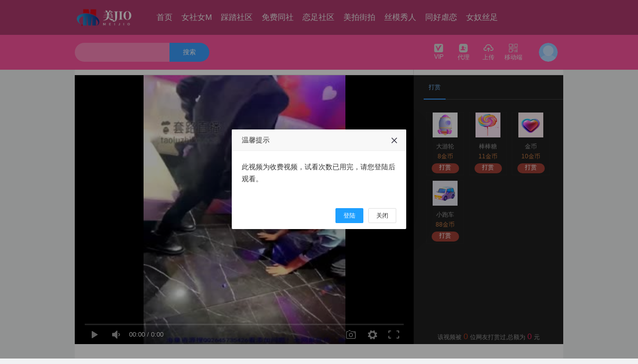

--- FILE ---
content_type: text/html; charset=utf-8
request_url: https://www.rtbwg.com/video/play/id/13233.html
body_size: 9824
content:
<!DOCTYPE html>
<html lang="en">
<head>
    <meta charset="UTF-8">
         <title> 女王的脚奴视频vk - 美脚社</title>
    <meta name="keywords" lang="zh-CN" content="首页我爱美脚踩踏视频|sm脚奴调教|踩踏区艾斯爱慕|恋脚视频|踩踏视频|女王之家|女主脚踩踏视频|美脚踏踩|我要免费足恋专区美脚社区|黑冰女王j虐打美脚社区|女王|女主|女s|女m|夫妻s|虐恋|恋足|恋物|女王脚奴视频"/>
    <meta name="description" lang="zh-CN" content="女调教脚奴网站|踩踏美脚视频|sm脚奴调教|女王免费足恋专区美脚社区|女s调教羞辱女m视频VK|女女调教vk视频|黑丝美女踩踏脚奴|美女踩踏|女王踩奴视频" />
    <meta name="renderer" content="webkit">

    <link rel="stylesheet" href="/tpl/video2/static/js/layui/css/layui.css">
    <link href="/tpl/video2/static/css/common.css" rel="stylesheet">
    <link rel="stylesheet" href="/tpl/video2/static/css/font_485358_gtgl3zs6gyvqjjor/iconfont.css">

    <script type="text/javascript" src="/tpl/video2/static/js/jquery-3.2.1.min.js"></script>
    <script type="text/javascript" src="/tpl/video2/static/js/layer/layer.js"></script>
    <script type="text/javascript" src="/tpl/video2/static/js/common.js"></script>
    <script type="text/javascript" charset="utf-8" src="/tpl/video2/static/js/layui/layui.js"></script>

    <!--统计代码-->
            <!--统计代码-->

    <!--[if IE]>
    <link href="/tpl/video2/static/css/demo.css" rel="stylesheet">
    <![endif]-->

    <script>
        layui.use(['form', 'layedit', 'laydate'], function(){

        });
        if(!!window.ActiveXObject || "ActiveXObject" in window){
            location.href="https://www.rtbwg.com/index/remind.html"
        }

    </script>
</head>
<body>
<div class="g-header g-head" id="qheader">
    <div class="g-header-container">
        <div class="g-box">
            <!--logo-->
            <div class="yk-logo">
                <a href="/" title="美脚社">
                    <img src="https://www.mtv96.com/XResource/20241205/R6iBj7metR3zGD756EZPFyzws54yXisE.png"/> <!--/tpl/video2/static/images/img/login.png -->
                </a>
            </div>
            <!--顶部导航-->
            <div class="g-head-center">
                <ul>
                                        <li  >
                        <a class="bar-list" href="/" >
                            首页                        </a>
                                            </li>
                                        <li  >
                        <a class="bar-list" href="https://www.rtbwg.com/video/lists/cid/14.html" >
                            女社女M                        </a>
                                            </li>
                                        <li  >
                        <a class="bar-list" href="https://www.rtbwg.com/video/lists/cid/27.html" >
                            踩踏社区                        </a>
                                            </li>
                                        <li  >
                        <a class="bar-list" href="https://www.rtbwg.com/video/lists/cid/30.html" >
                            免费同社                        </a>
                                            </li>
                                        <li  >
                        <a class="bar-list" href="https://www.rtbwg.com/video/lists/cid/31.html" >
                            恋足社区                        </a>
                                            </li>
                                        <li  >
                        <a class="bar-list" href="https://www.rtbwg.com/video/lists/cid/47.html" >
                            美拍街拍                        </a>
                                            </li>
                                        <li  >
                        <a class="bar-list" href="https://www.rtbwg.com/video/lists/cid/48.html" >
                            丝模秀人                        </a>
                                            </li>
                                        <li  >
                        <a class="bar-list" href="http://www.rtbwg.com/novel/lists.html" >
                            同好虐恋                        </a>
                                                <div class="menu-level">
                                                        <span ><a href="https://www.rtbwg.com/novel/lists/cid/15.html">必看公告</a></span>
                                                        <span ><a href="http://www.msvod.cc/">经历分享</a></span>
                                                        <span ><a href="https://www.rtbwg.com/novel/lists/cid/34.html">找主找奴</a></span>
                                                    </div>
                                            </li>
                                        <li  >
                        <a class="bar-list" href="http://www.rtbwg.com/images/lists.html" >
                            女奴丝足                        </a>
                                                <div class="menu-level">
                                                        <span ><a href="https://www.rtbwg.com/images/lists/cid/19.html">丝足</a></span>
                                                        <span ><a href="https://www.rtbwg.com/images/lists/cid/39.html">女王</a></span>
                                                    </div>
                                            </li>
                                    </ul>
            </div>
                        <!--顶部搜索-->
            <div class="search">
                <div class="search-box">
                    <form
                                                            action="https://www.rtbwg.com/search/index/type/video.html"
                                                        method="get">
                            <input type="text" class="default" value='' name="key_word">
                            <button type="submit">
                                搜索
                            </button>
                    </form>

                </div>
            </div>
            <!--顶部右边导航-->
            <div class="g-ucenter">
                <div class="u-box">
                    <div class="handle">
                        <a href="https://www.rtbwg.com/member/member.html" ><i class="btn fn-vip2"></i>VIP</a>
                    </div>
                </div>
                <div class="u-box">
                    <div class="handle">
                        <a href="https://www.rtbwg.com/member/agent.html"><i class="btn fn-dailishang"></i>代理</a>
                    </div>
                </div>
                <div class="u-box">
                    <div class="handle">
                        <a href="https://www.rtbwg.com/member/video.html" ><i class="btn fn-shangchuan"></i>上传</a>
                    </div>
                </div>
                <div class="u-box web">
                    <div class="handle">
                        <a href="javaScript:void(0);" ><i class="btn fn-erweima"></i>移动端</a>
                    </div>
                    <div class="main-code login-after" style="display: none;">
                        <div id="qrcode"></div>
                        <div style="line-height: 30px;font-weight: bold;">扫我在手机上浏览</div>
                    </div>
                </div>
                <div class="u-login">
                                        <!-- 未登陆 -->
                    <div class="login-before" style="display: block;">
                        <a href="javascript:void(0);">
                            <img class="avatar" src="/tpl/video2/static/images/header.png" title="未登录">
                        </a>
                    </div>
                                    </div>
            </div>
        </div>
    </div>
</div>

<div class="login-box" id="login-box">
    <div class="box login">
        <div class="login-list"><i class="btn fn-zhanghao"></i><input type="text" id="userName" placeholder="手机号/邮箱"/></div>
        <div class="login-list"><i class="btn fn-201"></i><input type="password" id="password" placeholder="登录密码"/></div>
                <a class="submit-btn" onclick="login()">登录</a>
        <div >
            <div class="forget"><a class="reg-btn">注册</a></div>
            <div class="login-Third">
                            </div>
        </div>
    </div>
    <div class="box register">
        <div class="login-list">
            <i class="btn fn-zhanghao"></i>
            <input type="text" id="reg_userName" class="phone"  placeholder="用户名" />
        </div>

        <div class="login-list">
            <i class="btn fn-nicheng"></i>
            <input type="text" id="nickname" class="pwd" placeholder="用户昵称"/>
        </div>

        <div class="login-list">
            <i class="btn fn-201"></i>
            <input type="password" id="reg_pwd" class="pwd" placeholder="密码"/>
        </div>

        <div class="login-list">
            <i class="btn fn-201"></i>
            <input type="password" id="reg_pwd_re" placeholder="确认密码"/>
        </div>
                <a class="submit-btn" onclick="register()">注册</a>
        <div class="forget"><div><a class="reg-btn">登录</a></div></div>
    </div>
</div>


<script type="text/javascript">

    //console.log("当前用户Id:");
    var disabled = 0;
    function login() {
        var user = $('#userName').val();
        var password = $('#password').val();
        var verifyCode=$('#verifyCode');
        if (user == '' || password == '') {
            layer.msg('用户名或密码不能为空.', {icon: 2, anim: 6, time: 1000});
            return false;
        }

        if(verifyCode.val()==''){
            layer.msg('验证码不能为空.', {icon: 2, anim: 6, time: 1000});
            verifyCode.focus();
            return false;
        }

        var url = "https://www.rtbwg.com/api/login.html";
        $.post(url, {userName: user, password: password,verifyCode:verifyCode.val()}, function (data) {

            if (data.statusCode == 0) {
                layer.msg('登陆成功', {time: 1000, icon: 1}, function() {
                    location.reload();
                });
            } else {
                layer.msg(data.error, {icon: 2, anim: 6, time: 1000});
                $("#verifyCodeImg").click();
            }
        }, 'JSON');

    }

    $(document).keyup(function(event){
        if(event.keyCode ==13){
            if($(".login").is(":hidden")){
               return null;
            }else{
                login();
            }

        }
    });


    function codetTmes() {
        var second = $('#register_code').html();
        second--;
        if(second > 0){
            $('#register_code').html(second);
            setTimeout("codetTmes()",1000);
        }else{
            $('#register_code').html('获取验证码');
            disabled = 0;
        }
    }

    function getCode(){
        var user = $('#reg_userName').val();
        if(disabled)  return false;
        if (user == '' || password == '') {
            $('#reg_userName').focus();
            layer.msg('用户名不能为空.', {icon: 2, anim: 6, time: 1000});
            return false;
        }
        var url = "https://www.rtbwg.com/api/getregistercode.html";
        $.post(url, {username: user}, function (data) {
            if (data.statusCode == 0) {
                disabled = 1;
                layer.msg(data.error, {icon: 1, anim: 6, time: 3000});
                $('#register_code').html('60');
                codetTmes();
            }else{
                layer.msg(data.error, {icon: 2, anim: 6, time: 1000});
            }
        }, 'JSON');
    }

    function register(){
        var user = $('#reg_userName').val();
        var password = $('#reg_pwd').val();
        var confirm_password=$('#reg_pwd_re').val();
        var verifyCode=$('#codes').val();
        var nickname = $('#nickname').val();
        if (user == '') {
            layer.msg('用户名不能为空.', {icon: 2, anim: 6, time: 1000});
            return false;
        }
        if (nickname == '') {
            layer.msg('用户昵称不能为空.', {icon: 2, anim: 6, time: 1000});
            return false;
        }
        if (password == '') {
            layer.msg('密码不能为空.', {icon: 2, anim: 6, time: 1000});
            return false;
        }
        if (password != confirm_password) {
            layer.msg('两次密码不一致.', {icon: 2, anim: 6, time: 1000});
            return false;
        }
        if(verifyCode==''){
            layer.msg('验证码不能为空.', {icon: 2, anim: 6, time: 1000});
            $('#codes').focus();
            return false;
        }
        var url = "https://www.rtbwg.com/api/register.html";
        $.post(url, {username: user,nickname:nickname, password: password,confirm_password:confirm_password,verifyCode:verifyCode}, function (data) {
            if (data.statusCode == 0) {
                console.log(data);
                layer.msg('注册成功', {time: 1000, icon: 1}, function() {
                    location.reload();
                });
            }else{
                layer.msg(data.error, {icon: 2, anim: 6, time: 1000});
            }
        }, 'JSON');

    }

    function sign(){

        var url = "https://www.rtbwg.com/api/sign.html";
        $.post(url, {}, function (data) {
            if (data.resultCode == 0) {
                $('.sign-btn').find('var').html('+'+data.data['value']);
                $('.sign-btn').addClass("signs");
                $('.sign-btn').addClass("Completion");
                layer.msg('签到成功',  {icon: 1, anim: 6, time: 2000},function () {
                    $('.sign-btn').removeClass("signs");
                });
            }else{
                layer.msg(data.error, {icon: 2, anim: 6, time: 2000});
            }
        }, 'JSON');
    }

    function logout(){
        var url="https://www.rtbwg.com/api/logout.html";
        $.post(url,{},function(){
            layer.msg('退出成功', {time: 1000, icon: 1}, function() {
                location.reload();
            });
        },'JSON');
    }

    //$.post("",{userName:})

</script>

<!-- qrcode start -->
<script src="/static/js/qrcode.min.js" type="text/javascript"></script>
<script type="text/javascript">
    // 设置 qrcode 参数
    var qrcode = new QRCode('qrcode', {
        text: location.href,
        width: 130,
        height: 130,
        colorDark: '#000000',
        colorLight: '#ffffff',
        correctLevel: QRCode.CorrectLevel.H
    });
</script>
<!-- qrcode end -->

<link href="/tpl/video2/static/css/play.css" rel="stylesheet">
<link rel="stylesheet" href="/static/Dplayer/DPlayer.min.css">
<script src="/static/Dplayer/hls.min.js"></script>
<script src="/static/Dplayer/DPlayer.min.js"></script>

<style>
    .layui-layer-hui{
        background-color: #fff!important;
        color:#000;
    }
    .layui-layer-hui .layui-layer-content{
        font-size:16px!important;
        text-align: left!important;
    }

    .important{
        font-weight: bold;
        color:#843534;
    }
</style>
<script src="/static/msvodx/js/video.js"></script>
<script type="text/javascript">
    var playRequestUrl='https://www.rtbwg.com/api/payvideo.html';    //*必需配置项
    var player,timer;
    var page = 0;
    var addLiIndex=1;
    var trySeeTime=10;
    function adjump(){
        var canJumpAd="0";
        if(canJumpAd==1){
            player.videoPlay();
        }else{
            layer.msg('您不能跳过广告',{icon:2,time:2000});
        }
    }
    function getCommentList(){
        var nowDate = new Date().getTime();
        var times = "";
        var url = "https://www.rtbwg.com/api/getcommentlist.html";
        var  resourceId = " 13233";
        var data = {
            "page":page,
            "resourceId":resourceId,
            "resourceType":1,
        };
        var html = '';
        $.ajax({
            type: 'POST',
            url: url,
            data: data,
            dataType: 'json',
            success: function(data){
                $('#comment_num').html("("+data.data.count+")");
                var datas = data.data.list;
                if(datas==undefined) return false;
                page++;
                datas.forEach(function(item) {
                    var headimgurl = '/static/images/user_dafault_headimg.jpg';
                    if(item.headimgurl){
                        headimgurl = item.headimgurl;
                    }
                    var time = parseInt(item.last_time*1000);
                    if(parseInt(time+60*30*1000) > nowDate){
                        times = '刚刚';
                    }else if(parseInt(time+60*60*1000) > nowDate){
                        times = '半个小时前';
                    } else if(parseInt(time+2*60*60*1000) > nowDate){
                        times = '1小时前';
                    }else{
                        var oDate = new Date(time);
                        var Hours = oDate.getHours()>10 ? oDate.getHours() :  '0'+oDate.getHours();
                        var Minutes = oDate.getMinutes()>10 ? oDate.getMinutes() :  '0'+oDate.getMinutes();
                        times = oDate.getFullYear()+'-'+(oDate.getMonth()+1)+'-'+oDate.getDate()+' '+Hours+':'+Minutes;
                    }
                    html += '<li>';
                    html += '   <div class="user-avatar">';
                    html += '       <a href="javascript:">';
                    html += '           <img src="'+headimgurl+'">';
                    html += '       </a>';
                    html += '    </div>';
                    html += '    <div class="comment-section">';
                    html += '   <div class="user-info">';
                    html += '       <a href="javascript:" class="user-name">'+item.nickname+'</a>';
                    html += '       <span class="comment-timestamp">'+times+'</span>';
                    html += '   </div>';
                    html += '   <div class="comment-text">'+item.content+'</div>';
                    html += '   </div>';
                    html += ' </li>';
                })
                if(data.data.isMore == 1){
                    $('#more-comment').show();
                }else{
                    $('#more-comment').hide();
                }
                $('#not-comment').remove();
                $('#comment-list').append(html);
            }
        });
    }


    function loadedHandler(){
        if(player.getMetaDate()){
            player.addListener('pause', pauseHandler);
            player.addListener('play', playHandler);
        }
    }

    function pauseHandler(){
        console.log('pause');
        clearInterval(timer);
        if(trySeeTime>0)layer.msg('试看计时暂停',{icon:6,time:1000});
    }

    function playHandler(){
        layer.msg('试看计时开始……',{icon:6,time:1000});
        timer=setInterval(checkTrySeeTime,1000);
    }

    function checkTrySeeTime(){
        if(trySeeTime<=0){
            layer.msg('很抱歉，试看时间到.',{icon:2,time:1000});
            //setTimeout("videoPlayInit(13233)",2000);
            setTimeout("location.href=\"https://www.rtbwg.com/index/prompt/id/13233.html\"",1500);
            player.videoPause();
        }else{
            trySeeTime--;
            console.log(trySeeTime);
        }
    }

function createPlayer(playParams,isTrySee){
    //console.log(playParams);
    if(isTrySee==undefined) isTrySee=false;
    if(layer!=undefined) layer.closeAll();
    var vodUrl=(playParams==undefined)?'#':playParams.videoInfo.url;
    var params={
        container: document.getElementById('playerBox'),
    		screenshot: true,
    		video: {
        		url: vodUrl,
        		type: 'hls',
        		pic: 'https://www.tvmstv.com/20240708/rp2hDroz/1.jpg',
        		thumbnails: 'https://www.tvmstv.com/20240708/rp2hDroz/1.jpg',
    		},
    };
if(playParams!=undefined){
$.ajax({
url:playRequestUrl,
type:'POST',
dataType:'JSON',
data:{id:playParams.videoInfo.id,surePlay:1,isTrySee:isTrySee},
async:false,
success:function(resp){
//console.log(resp);
if(resp.resultCode!=0){
layer.msg('您不能观看此影片！',{time:2000,icon:2});
return false;
}
params.video.url=resp.data.videoInfo.url;
if(resp.data.freeType==2 && resp.data.videoInfo.gold>0 && isTrySee){
//按时长试看
trySeeTime=resp.data.freeNum;
console.log('begion try see:'+trySeeTime+'s');
params.loaded="loadedHandler";
}
},
error:function(){
layer.msg('影片信息加载失败！',{time:2000,icon:2});
return false;
}
});
}
        params.skipButtonShow=false;
    // player = new ckplayer(params);
    player = new DPlayer(params);
    if(isTrySee) setTimeout("player.changeControlBarShow(false)",1000); //hide control
    if(playParams!=undefined){
        setTimeout("player.play()",1000);//play
    }

}


    $(function(){
        getCommentList();
        getGift();
        createPlayer(null,null);
        videoPlayInit(13233);

        //点赞
                $("#giveGoodBtn").on('click',function(){
            var reqData={resourceType:'video',resourceId:13233};
            $.post('https://www.rtbwg.com/api/givegood.html',reqData,function(data){
                //console.log(data);
                if(data.resultCode==0){
                    $('#goodNum').html(data.data.good);
                    $('#giveGoodBtn').addClass("isSelected");

                    layer.msg('点赞成功',{time:1000,icon:1});
                }else{
                    layer.msg('点赞失败，原因：'+data.error,{time:1000,icon:2});
                }
            },'JSON');
        });
        
        //收藏
                $(".fn-shoucang1").on("click",function () {
            var collectData={type:'1',id:'13233'};
            $.post('https://www.rtbwg.com/api/colletion.html',collectData,function (data) {
                if(data.resultCode==0){
                    $('#shoucang').html('已收藏');
                    $('.fn-shoucang1').addClass("isSelected");
                    layer.msg('收藏成功',{time:1000,icon:1});
                }else{
                    layer.msg('收藏失败，原因：'+data.error,{time:1000,icon:2});
                }
            },'json');
        });
        
        $("#comment_content").on("keyup",function () {
            var length = $("#comment_content").val().length;
            $("#length").html(length);
            if(length > 300){
                var text = $("#comment_content").val().substring(0,300);
                $("#comment_content").val(text);
            }

        });

        //评论
        $("#submit_comment").on("click",function () {
            var content =  $.trim($("#comment_content").val());
            if((content == "" || content == undefined || content == null)) {
                layer.msg('请输入评论的内容!');
                return false;
            }
            var reqData={resourceType:'1',resourceId:13233,content:content};
            $.post('https://www.rtbwg.com/api/comment.html',reqData,function(data){
                if(data.resultCode==0){
                    layer.msg(data.message,{time:1000,icon:1});
                    $("#comment_content").val('');
                    $("#length").html(0);
                    if(data.data.comment_examine_on != 1){
                        var headimgurl = '/static/images/user_dafault_headimg.jpg';
                        if(data.data.userinfo.headimgurl){
                            headimgurl = data.data.userinfo.headimgurl;
                        }
                        var html = '';
                        html += '<li id="addLi_'+addLiIndex+'">';
                        html += '   <div class="user-avatar">';
                        html += '       <a href="javascript:">';
                        html += '           <img src="'+headimgurl+'">';
                        html += '       </a>';
                        html += '    </div>';
                        html += '    <div class="comment-section">';
                        html += '   <div class="user-info">';
                        html += '       <a href="javascript:" class="user-name">'+data.data.userinfo.nickname+'</a>';
                        html += '       <span class="comment-timestamp">刚刚</span>';
                        html += '   </div>';
                        html += '   <div class="comment-text">'+data.data.content+'</div>';
                        html += '   </div>';
                        html += ' </li>';
                        $('#not-comment').remove();
                        $("#comment-list ").prepend(html);
                        $("#addLi_"+addLiIndex).hide().slideDown('fast');
                        addLiIndex++;
                    }
                }else{
                    layer.msg('评论失败，原因：'+data.error,{time:2000,icon:2});
                }
            },'JSON');
        });
    });


    function getGift(){
        var url = "https://www.rtbwg.com/api/getgift.html";
        var data = {
            "func": "getNameAndTime" ,
        };
        var html = '';
        $.ajax({
            type: 'POST',
            url: url,
            data: data,
            dataType: 'json',
            success: function(data){
                data.forEach(function(item) {
                    html += '<div class="r-cel" title="'+item.name+'">' ;
                    html += '  <img src="'+item.images+'"/>' ;
                    html += '       <span>'+item.name+'</span>' ;
                    html += '       <p>'+item.price+'金币</p>' ;
                    html += '        <a onclick="reward('+item.id+','+item.price+',13233,1)">打赏</a>' ;
                    html += ' </div>' ;
                })
                $('#gift_box').html(html);
            }
        });
    }

</script>
<div class="s-body">
    <!---->
    <div class="content">
        <!--视频标题和广告-->
        <div class="base">
            <div class="base-info">
                <span class="title" title=" 女王的脚奴视频vk"> 女王的脚奴视频vk</span>
            </div>
            <div class="base-area">广告</div>
        </div>
        <!--视频和选集、打赏-->
        <div class="spv-player">
            <div class="play-box" id="playerBox">
                <img src="https://www.tvmstv.com/20240708/rp2hDroz/1.jpg" width="100%" height="100%" alt="视频打赏"/>
            </div>
            <div class="list-box">
                <div class="tab">
                    <span data-for="reward" class="cur">打赏</span>
                                    </div>
                <div class="sub-tab">
                    <!--打赏-->
                    <div class="reward" style="display: block;">
                        <div class="reward-box" style="overflow:hidden;">
                            <div class="reward-content" id="gift_box">
                            </div>
                        </div>
                        <p class="text">该视频被<var id="count">0</var>位网友打赏过,总额为<var id='countprice'>0</var>元</p>
                    </div>
                    <!--选集-->
                                    </div>

            </div>
            <div class="interact">
                <div class="share">
                    <div class="bdsharebuttonbox">
                        <a href="#" class="bds_more" data-cmd="more"></a>
                        <a href="#" class="bds_qzone" data-cmd="qzone" title="分享到QQ空间"></a>
                        <a href="#" class="bds_tsina" data-cmd="tsina" title="分享到新浪微博"></a>
                        <a href="#" class="bds_tqq" data-cmd="tqq" title="分享到腾讯微博"></a>
                        <a href="#" class="bds_renren" data-cmd="renren" title="分享到人人网"></a>
                        <a href="#" class="bds_weixin" data-cmd="weixin" title="分享到微信"></a>
                    </div>
       
                    <div class="fn-updown">
                        <span><i class="btn fn-shoucang1 "></i><var id="shoucang">收藏</var></span>
                        <span><i class="btn fn-zan2 " id="giveGoodBtn"></i><var id="goodNum">1</var></span>
                    </div>
                </div>
                <div class="interact-box">
                    <ul>
                        <li>
                            <div><img src="/static/images/user_dafault_headimg.jpg" alt="剧情社区" /></div>
                            <p>管理员</p><br>
                           
                        </li>
                        <li><i></i></li>
                        <li>分类：
                            <a href="/video/lists.html?cid=2" class="label" title="剧情社区">剧情社区</a>
                        </li>
                        <li><i></i></li>
                        <li>标签：
                                                    </li>
                    </ul>
                </div>
            </div>
        </div>
        <!--评论和推荐-->
        <div class="spv-comment comment">
            <!--评论和展示-->
            <div class="comment-left">
                <!--评论-->
                <div class="area-form">
                    <div class="comment-form">
                        <div class="form-cell">
                                                        <div class="form-user-info">
                                <a href="javascript:;" class="form-user-login avatar">登录</a>
                                <span>|</span>
                                <a href="" target="_blank">注册</a>
                            </div>
                                                        <div class="form-wordlimit">
                                <span class="form-wordlimit-input input-count" id="length">0</span>
                                <span class="form-wordlimit-upper">/300</span>
                            </div>
                            <div class="form-textarea form-textarea-picdom">
                            <textarea data-maxlength="300" name="content"
                                      placeholder="看点槽点，不吐不快！别憋着，马上大声说出来吧！"  id="comment_content" ></textarea>
                            </div>
                            <div class="form-toolbar">
                                <div class="form-tool form-action">
                                    <a href="javascript:;" class="form-btn-submit" id="submit_comment">发表评论</a>
                                </div>
                            </div>
                        </div>
                    </div>
                </div>
                <!--展示-->
                <div class="area-box">
                    <div class="comment-tab">
                        <span class="comment-tab-left">全部评论<em class="num" id="comment_num">(0)</em></span>
                    </div>
                    <div class="comment-list" >
                        <ul id="comment-list">
                            <li id='not-comment'>暂没评论~</li>
                        </ul>
                        <div id="more-comment"><span onclick="getCommentList()">更多<i class="btn fn-more"></i></span></div>
                    </div>
                </div>
            </div>
            <!--相关推荐-->
            <div class="comment-right">
                <div class="sub-tab">
                    <p class="title">相关推荐</p>
                    <div class="select" style="display: block;">
                        <ul>
                                                        <li>
                                <a href="https://www.rtbwg.com/video/play/id/7852.html" title="吾爱美脚">
                                    <div class="pic">
                                        <img src="https://www.tvmstv.com/20230928/7lA4cFgG/1.gif" alt="吾爱美脚">
                                        <!--<span>19:31</span>-->
                                    </div>
                                 
                                    <h3 title="吾爱美脚">吾爱美脚</h3>
                                    <p class="content-like">
                                        <span class="mod-like"><i class="btn fn-jinbi1"></i>20</span>
                                        <span class="mod-like" style="float: right;"><i class="btn fn-zan2"></i>1</span>
                                    </p>
                                </a>
                            </li>
                                                        <li>
                                <a href="https://www.rtbwg.com/video/play/id/7878.html" title=" 女孩美脚丫">
                                    <div class="pic">
                                        <img src="https://www.tvmstv.com/20231005/RXZREMGC/1.gif" alt=" 女孩美脚丫">
                                        <!--<span>02:41</span>-->
                                    </div>
                                 
                                    <h3 title=" 女孩美脚丫"> 女孩美脚丫</h3>
                                    <p class="content-like">
                                        <span class="mod-like"><i class="btn fn-jinbi1"></i>20</span>
                                        <span class="mod-like" style="float: right;"><i class="btn fn-zan2"></i>0</span>
                                    </p>
                                </a>
                            </li>
                                                        <li>
                                <a href="https://www.rtbwg.com/video/play/id/7877.html" title="晓晓第一视角红绿灯羞辱">
                                    <div class="pic">
                                        <img src="https://www.tvmstv.com/20231005/8YqCdmxD/1.gif" alt="晓晓第一视角红绿灯羞辱">
                                        <!--<span>01:12:00</span>-->
                                    </div>
                                 
                                    <h3 title="晓晓第一视角红绿灯羞辱">晓晓第一视角红绿灯羞辱</h3>
                                    <p class="content-like">
                                        <span class="mod-like"><i class="btn fn-jinbi1"></i>20</span>
                                        <span class="mod-like" style="float: right;"><i class="btn fn-zan2"></i>19</span>
                                    </p>
                                </a>
                            </li>
                                                        <li>
                                <a href="https://www.rtbwg.com/video/play/id/7861.html" title="艾彩足艺阁美女踩踏">
                                    <div class="pic">
                                        <img src="https://www.tvmstv.com/20231003/Yo4rD7NI/1.gif" alt="艾彩足艺阁美女踩踏">
                                        <!--<span>23:05</span>-->
                                    </div>
                                 
                                    <h3 title="艾彩足艺阁美女踩踏">艾彩足艺阁美女踩踏</h3>
                                    <p class="content-like">
                                        <span class="mod-like"><i class="btn fn-jinbi1"></i>20</span>
                                        <span class="mod-like" style="float: right;"><i class="btn fn-zan2"></i>0</span>
                                    </p>
                                </a>
                            </li>
                                                        <li>
                                <a href="https://www.rtbwg.com/video/play/id/7886.html" title="调教sM脚奴网站">
                                    <div class="pic">
                                        <img src="https://www.tvmstv.com/20231005/WsKbKU8Q/1.gif" alt="调教sM脚奴网站">
                                        <!--<span>07:39</span>-->
                                    </div>
                                 
                                    <h3 title="调教sM脚奴网站">调教sM脚奴网站</h3>
                                    <p class="content-like">
                                        <span class="mod-like"><i class="btn fn-jinbi1"></i>20</span>
                                        <span class="mod-like" style="float: right;"><i class="btn fn-zan2"></i>4</span>
                                    </p>
                                </a>
                            </li>
                                                        <li>
                                <a href="https://www.rtbwg.com/video/play/id/7879.html" title=" 美脚玉足小说长篇小说">
                                    <div class="pic">
                                        <img src="https://www.tvmstv.com/20231005/5vLHNTHo/1.gif" alt=" 美脚玉足小说长篇小说">
                                        <!--<span>30:48</span>-->
                                    </div>
                                 
                                    <h3 title=" 美脚玉足小说长篇小说"> 美脚玉足小说长篇小说</h3>
                                    <p class="content-like">
                                        <span class="mod-like"><i class="btn fn-jinbi1"></i>20</span>
                                        <span class="mod-like" style="float: right;"><i class="btn fn-zan2"></i>0</span>
                                    </p>
                                </a>
                            </li>
                                                        <li>
                                <a href="https://www.rtbwg.com/video/play/id/7887.html" title="辱骂羞辱恋足–VK">
                                    <div class="pic">
                                        <img src="https://www.tvmstv.com/20231005/uDSRaj0P/1.gif" alt="辱骂羞辱恋足–VK">
                                        <!--<span>48:53</span>-->
                                    </div>
                                 
                                    <h3 title="辱骂羞辱恋足–VK">辱骂羞辱恋足–VK</h3>
                                    <p class="content-like">
                                        <span class="mod-like"><i class="btn fn-jinbi1"></i>20</span>
                                        <span class="mod-like" style="float: right;"><i class="btn fn-zan2"></i>2</span>
                                    </p>
                                </a>
                            </li>
                                                        <li>
                                <a href="https://www.rtbwg.com/video/play/id/7860.html" title="sm女主恋脚社区">
                                    <div class="pic">
                                        <img src="https://www.tvmstv.com/20231003/5lnuItmv/1.gif" alt="sm女主恋脚社区">
                                        <!--<span>15:52</span>-->
                                    </div>
                                 
                                    <h3 title="sm女主恋脚社区">sm女主恋脚社区</h3>
                                    <p class="content-like">
                                        <span class="mod-like"><i class="btn fn-jinbi1"></i>20</span>
                                        <span class="mod-like" style="float: right;"><i class="btn fn-zan2"></i>1</span>
                                    </p>
                                </a>
                            </li>
                                                    </ul>
                    </div>
                </div>
            </div>
        </div>
    </div>

<script>
    $(function(){
        $(".list-box .tab span").click(function(){
            var $self = $(this);
            $self.addClass("cur").siblings().removeClass("cur");
            var $attr = $self.attr("data-for");
            $(".list-box .sub-tab>div").hide();
            $(".list-box .sub-tab").find("."+ $attr).show();
        });

       $(".select1").on("click","a",function(){
           $(".select1 a").removeClass("cur");
           $(this).addClass("cur");
       });

    });
    function check_logins(){
        $.post('/api/get_login_status','{}',function (e) {
                if(e.resultCode == 3){
                    layer.msg('该账号已在其他地方登陆',
                        {
                            icon: 5,
                            time: 3000,
                            shadeClose: true,
                            shade: 0.8,
                            btn: ['确定'],
                            yes:function (index) {
                                layer.close(index);
                                window.location.reload();
                            },
                            success: function (layero) {
                                var btn = layero.find('.layui-layer-btn');
                                btn.css('text-align', 'center');
                            }
                        },function () {
                            window.location.reload();
                        });
               }
        },'json');
        setTimeout('check_logins()', 5000);
    }

</script>
            <!--底部-->
        <div class="f12 footer">
        <div class="copyright">
            <div class="main">
                <p class="notice"><br>
                   本站所有视频、图片、资讯均由网友上传，如有侵犯权限请联系本站客服删除，本站不承担任何版权相关的法律责任， 请遵守本站协议勿上传不合法内容。<br>
                    </p>
                <p class="link">
                                        <a href="https://www.wysj7.com" title="女王sm">女王sm</a>
                                        <a href="https://www.syyp6.com" title="黑冰女王">黑冰女王</a>
                                        <a href="https://www.jfy555.com" title="SM调教">SM调教</a>
                                        <a href="https://www.y5798.com" title="足恋踩踏调教">足恋踩踏调教</a>
                                        <a href="https://www.zimuvip.com" title="美脚社区">美脚社区</a>
                                        <a href="https://www.rtbwg.com" title="艾斯爱慕管教">艾斯爱慕管教</a>
                                        <a href="https://www.pxmcl.com" title="脚奴调教踩踏">脚奴调教踩踏</a>
                                        <a href="https://www.zimuvip.com" title="女王管教视频">女王管教视频</a>
                                    </p>

                <p class="copyright">ICP备案号:粤ICP10003013211&nbsp;&nbsp; Copyright (c) 2017-2018 All Rights Reserved.</p>

 
            </div>
        </div>
    </div>
 
    </body>
</html



--- FILE ---
content_type: text/html; charset=utf-8
request_url: https://www.rtbwg.com/api/getcommentlist.html
body_size: -27
content:
{"resultCode":0,"data":{"count":0,"isMore":0},"message":"\u6ca1\u7528\u66f4\u591a\u6570\u636e\u4e86"}

--- FILE ---
content_type: text/html; charset=utf-8
request_url: https://www.rtbwg.com/api/getgift.html
body_size: 182
content:
[{"id":5,"name":"\u5927\u6e38\u8f6e","images":"https:\/\/www.zggyrs.com\/XResource\/20250511\/Sw7AdFE6nwH3AkBBJGNR3CNN2BT7ms2s.png","price":8,"info":"\u5927\u6e38\u8f6e"},{"id":1,"name":"\u68d2\u68d2\u7cd6","images":"https:\/\/www.zggyrs.com\/XResource\/20250511\/iQZDyMCyEMJQJTXXf2wEy3TkymYfPBpE.png","price":11,"info":"\u68d2\u68d2\u7cd6"},{"id":6,"name":"\u91d1\u5e01","images":"https:\/\/www.zggyrs.com\/XResource\/20250511\/rJeXQJscSNGbsbABNKQkmKEcZd7sJc4T.png","price":10,"info":"\u91d1\u5e01"},{"id":2,"name":"\u5c0f\u8dd1\u8f66","images":"https:\/\/www.zggyrs.com\/XResource\/20250511\/BE7THwjs26s5kZcWPP3SR8B535izJkCs.png","price":88,"info":"\u5c0f\u8dd1\u8f66"}]

--- FILE ---
content_type: text/html; charset=utf-8
request_url: https://www.rtbwg.com/video/play/id/13233.html
body_size: 9903
content:
<!DOCTYPE html>
<html lang="en">
<head>
    <meta charset="UTF-8">
         <title> 女王的脚奴视频vk - 美脚社</title>
    <meta name="keywords" lang="zh-CN" content="首页我爱美脚踩踏视频|sm脚奴调教|踩踏区艾斯爱慕|恋脚视频|踩踏视频|女王之家|女主脚踩踏视频|美脚踏踩|我要免费足恋专区美脚社区|黑冰女王j虐打美脚社区|女王|女主|女s|女m|夫妻s|虐恋|恋足|恋物|女王脚奴视频"/>
    <meta name="description" lang="zh-CN" content="女调教脚奴网站|踩踏美脚视频|sm脚奴调教|女王免费足恋专区美脚社区|女s调教羞辱女m视频VK|女女调教vk视频|黑丝美女踩踏脚奴|美女踩踏|女王踩奴视频" />
    <meta name="renderer" content="webkit">

    <link rel="stylesheet" href="/tpl/video2/static/js/layui/css/layui.css">
    <link href="/tpl/video2/static/css/common.css" rel="stylesheet">
    <link rel="stylesheet" href="/tpl/video2/static/css/font_485358_gtgl3zs6gyvqjjor/iconfont.css">

    <script type="text/javascript" src="/tpl/video2/static/js/jquery-3.2.1.min.js"></script>
    <script type="text/javascript" src="/tpl/video2/static/js/layer/layer.js"></script>
    <script type="text/javascript" src="/tpl/video2/static/js/common.js"></script>
    <script type="text/javascript" charset="utf-8" src="/tpl/video2/static/js/layui/layui.js"></script>

    <!--统计代码-->
            <!--统计代码-->

    <!--[if IE]>
    <link href="/tpl/video2/static/css/demo.css" rel="stylesheet">
    <![endif]-->

    <script>
        layui.use(['form', 'layedit', 'laydate'], function(){

        });
        if(!!window.ActiveXObject || "ActiveXObject" in window){
            location.href="https://www.rtbwg.com/index/remind.html"
        }

    </script>
</head>
<body>
<div class="g-header g-head" id="qheader">
    <div class="g-header-container">
        <div class="g-box">
            <!--logo-->
            <div class="yk-logo">
                <a href="/" title="美脚社">
                    <img src="https://www.mtv96.com/XResource/20241205/R6iBj7metR3zGD756EZPFyzws54yXisE.png"/> <!--/tpl/video2/static/images/img/login.png -->
                </a>
            </div>
            <!--顶部导航-->
            <div class="g-head-center">
                <ul>
                                        <li  >
                        <a class="bar-list" href="/" >
                            首页                        </a>
                                            </li>
                                        <li  >
                        <a class="bar-list" href="https://www.rtbwg.com/video/lists/cid/14.html" >
                            女社女M                        </a>
                                            </li>
                                        <li  >
                        <a class="bar-list" href="https://www.rtbwg.com/video/lists/cid/27.html" >
                            踩踏社区                        </a>
                                            </li>
                                        <li  >
                        <a class="bar-list" href="https://www.rtbwg.com/video/lists/cid/30.html" >
                            免费同社                        </a>
                                            </li>
                                        <li  >
                        <a class="bar-list" href="https://www.rtbwg.com/video/lists/cid/31.html" >
                            恋足社区                        </a>
                                            </li>
                                        <li  >
                        <a class="bar-list" href="https://www.rtbwg.com/video/lists/cid/47.html" >
                            美拍街拍                        </a>
                                            </li>
                                        <li  >
                        <a class="bar-list" href="https://www.rtbwg.com/video/lists/cid/48.html" >
                            丝模秀人                        </a>
                                            </li>
                                        <li  >
                        <a class="bar-list" href="http://www.rtbwg.com/novel/lists.html" >
                            同好虐恋                        </a>
                                                <div class="menu-level">
                                                        <span ><a href="https://www.rtbwg.com/novel/lists/cid/15.html">必看公告</a></span>
                                                        <span ><a href="http://www.msvod.cc/">经历分享</a></span>
                                                        <span ><a href="https://www.rtbwg.com/novel/lists/cid/34.html">找主找奴</a></span>
                                                    </div>
                                            </li>
                                        <li  >
                        <a class="bar-list" href="http://www.rtbwg.com/images/lists.html" >
                            女奴丝足                        </a>
                                                <div class="menu-level">
                                                        <span ><a href="https://www.rtbwg.com/images/lists/cid/19.html">丝足</a></span>
                                                        <span ><a href="https://www.rtbwg.com/images/lists/cid/39.html">女王</a></span>
                                                    </div>
                                            </li>
                                    </ul>
            </div>
                        <!--顶部搜索-->
            <div class="search">
                <div class="search-box">
                    <form
                                                            action="https://www.rtbwg.com/search/index/type/video.html"
                                                        method="get">
                            <input type="text" class="default" value='' name="key_word">
                            <button type="submit">
                                搜索
                            </button>
                    </form>

                </div>
            </div>
            <!--顶部右边导航-->
            <div class="g-ucenter">
                <div class="u-box">
                    <div class="handle">
                        <a href="https://www.rtbwg.com/member/member.html" ><i class="btn fn-vip2"></i>VIP</a>
                    </div>
                </div>
                <div class="u-box">
                    <div class="handle">
                        <a href="https://www.rtbwg.com/member/agent.html"><i class="btn fn-dailishang"></i>代理</a>
                    </div>
                </div>
                <div class="u-box">
                    <div class="handle">
                        <a href="https://www.rtbwg.com/member/video.html" ><i class="btn fn-shangchuan"></i>上传</a>
                    </div>
                </div>
                <div class="u-box web">
                    <div class="handle">
                        <a href="javaScript:void(0);" ><i class="btn fn-erweima"></i>移动端</a>
                    </div>
                    <div class="main-code login-after" style="display: none;">
                        <div id="qrcode"></div>
                        <div style="line-height: 30px;font-weight: bold;">扫我在手机上浏览</div>
                    </div>
                </div>
                <div class="u-login">
                                        <!-- 未登陆 -->
                    <div class="login-before" style="display: block;">
                        <a href="javascript:void(0);">
                            <img class="avatar" src="/tpl/video2/static/images/header.png" title="未登录">
                        </a>
                    </div>
                                    </div>
            </div>
        </div>
    </div>
</div>

<div class="login-box" id="login-box">
    <div class="box login">
        <div class="login-list"><i class="btn fn-zhanghao"></i><input type="text" id="userName" placeholder="手机号/邮箱"/></div>
        <div class="login-list"><i class="btn fn-201"></i><input type="password" id="password" placeholder="登录密码"/></div>
                <a class="submit-btn" onclick="login()">登录</a>
        <div >
            <div class="forget"><a class="reg-btn">注册</a></div>
            <div class="login-Third">
                            </div>
        </div>
    </div>
    <div class="box register">
        <div class="login-list">
            <i class="btn fn-zhanghao"></i>
            <input type="text" id="reg_userName" class="phone"  placeholder="用户名" />
        </div>

        <div class="login-list">
            <i class="btn fn-nicheng"></i>
            <input type="text" id="nickname" class="pwd" placeholder="用户昵称"/>
        </div>

        <div class="login-list">
            <i class="btn fn-201"></i>
            <input type="password" id="reg_pwd" class="pwd" placeholder="密码"/>
        </div>

        <div class="login-list">
            <i class="btn fn-201"></i>
            <input type="password" id="reg_pwd_re" placeholder="确认密码"/>
        </div>
                <a class="submit-btn" onclick="register()">注册</a>
        <div class="forget"><div><a class="reg-btn">登录</a></div></div>
    </div>
</div>


<script type="text/javascript">

    //console.log("当前用户Id:");
    var disabled = 0;
    function login() {
        var user = $('#userName').val();
        var password = $('#password').val();
        var verifyCode=$('#verifyCode');
        if (user == '' || password == '') {
            layer.msg('用户名或密码不能为空.', {icon: 2, anim: 6, time: 1000});
            return false;
        }

        if(verifyCode.val()==''){
            layer.msg('验证码不能为空.', {icon: 2, anim: 6, time: 1000});
            verifyCode.focus();
            return false;
        }

        var url = "https://www.rtbwg.com/api/login.html";
        $.post(url, {userName: user, password: password,verifyCode:verifyCode.val()}, function (data) {

            if (data.statusCode == 0) {
                layer.msg('登陆成功', {time: 1000, icon: 1}, function() {
                    location.reload();
                });
            } else {
                layer.msg(data.error, {icon: 2, anim: 6, time: 1000});
                $("#verifyCodeImg").click();
            }
        }, 'JSON');

    }

    $(document).keyup(function(event){
        if(event.keyCode ==13){
            if($(".login").is(":hidden")){
               return null;
            }else{
                login();
            }

        }
    });


    function codetTmes() {
        var second = $('#register_code').html();
        second--;
        if(second > 0){
            $('#register_code').html(second);
            setTimeout("codetTmes()",1000);
        }else{
            $('#register_code').html('获取验证码');
            disabled = 0;
        }
    }

    function getCode(){
        var user = $('#reg_userName').val();
        if(disabled)  return false;
        if (user == '' || password == '') {
            $('#reg_userName').focus();
            layer.msg('用户名不能为空.', {icon: 2, anim: 6, time: 1000});
            return false;
        }
        var url = "https://www.rtbwg.com/api/getregistercode.html";
        $.post(url, {username: user}, function (data) {
            if (data.statusCode == 0) {
                disabled = 1;
                layer.msg(data.error, {icon: 1, anim: 6, time: 3000});
                $('#register_code').html('60');
                codetTmes();
            }else{
                layer.msg(data.error, {icon: 2, anim: 6, time: 1000});
            }
        }, 'JSON');
    }

    function register(){
        var user = $('#reg_userName').val();
        var password = $('#reg_pwd').val();
        var confirm_password=$('#reg_pwd_re').val();
        var verifyCode=$('#codes').val();
        var nickname = $('#nickname').val();
        if (user == '') {
            layer.msg('用户名不能为空.', {icon: 2, anim: 6, time: 1000});
            return false;
        }
        if (nickname == '') {
            layer.msg('用户昵称不能为空.', {icon: 2, anim: 6, time: 1000});
            return false;
        }
        if (password == '') {
            layer.msg('密码不能为空.', {icon: 2, anim: 6, time: 1000});
            return false;
        }
        if (password != confirm_password) {
            layer.msg('两次密码不一致.', {icon: 2, anim: 6, time: 1000});
            return false;
        }
        if(verifyCode==''){
            layer.msg('验证码不能为空.', {icon: 2, anim: 6, time: 1000});
            $('#codes').focus();
            return false;
        }
        var url = "https://www.rtbwg.com/api/register.html";
        $.post(url, {username: user,nickname:nickname, password: password,confirm_password:confirm_password,verifyCode:verifyCode}, function (data) {
            if (data.statusCode == 0) {
                console.log(data);
                layer.msg('注册成功', {time: 1000, icon: 1}, function() {
                    location.reload();
                });
            }else{
                layer.msg(data.error, {icon: 2, anim: 6, time: 1000});
            }
        }, 'JSON');

    }

    function sign(){

        var url = "https://www.rtbwg.com/api/sign.html";
        $.post(url, {}, function (data) {
            if (data.resultCode == 0) {
                $('.sign-btn').find('var').html('+'+data.data['value']);
                $('.sign-btn').addClass("signs");
                $('.sign-btn').addClass("Completion");
                layer.msg('签到成功',  {icon: 1, anim: 6, time: 2000},function () {
                    $('.sign-btn').removeClass("signs");
                });
            }else{
                layer.msg(data.error, {icon: 2, anim: 6, time: 2000});
            }
        }, 'JSON');
    }

    function logout(){
        var url="https://www.rtbwg.com/api/logout.html";
        $.post(url,{},function(){
            layer.msg('退出成功', {time: 1000, icon: 1}, function() {
                location.reload();
            });
        },'JSON');
    }

    //$.post("",{userName:})

</script>

<!-- qrcode start -->
<script src="/static/js/qrcode.min.js" type="text/javascript"></script>
<script type="text/javascript">
    // 设置 qrcode 参数
    var qrcode = new QRCode('qrcode', {
        text: location.href,
        width: 130,
        height: 130,
        colorDark: '#000000',
        colorLight: '#ffffff',
        correctLevel: QRCode.CorrectLevel.H
    });
</script>
<!-- qrcode end -->

<link href="/tpl/video2/static/css/play.css" rel="stylesheet">
<link rel="stylesheet" href="/static/Dplayer/DPlayer.min.css">
<script src="/static/Dplayer/hls.min.js"></script>
<script src="/static/Dplayer/DPlayer.min.js"></script>

<style>
    .layui-layer-hui{
        background-color: #fff!important;
        color:#000;
    }
    .layui-layer-hui .layui-layer-content{
        font-size:16px!important;
        text-align: left!important;
    }

    .important{
        font-weight: bold;
        color:#843534;
    }
</style>
<script src="/static/msvodx/js/video.js"></script>
<script type="text/javascript">
    var playRequestUrl='https://www.rtbwg.com/api/payvideo.html';    //*必需配置项
    var player,timer;
    var page = 0;
    var addLiIndex=1;
    var trySeeTime=10;
    function adjump(){
        var canJumpAd="0";
        if(canJumpAd==1){
            player.videoPlay();
        }else{
            layer.msg('您不能跳过广告',{icon:2,time:2000});
        }
    }
    function getCommentList(){
        var nowDate = new Date().getTime();
        var times = "";
        var url = "https://www.rtbwg.com/api/getcommentlist.html";
        var  resourceId = " 13233";
        var data = {
            "page":page,
            "resourceId":resourceId,
            "resourceType":1,
        };
        var html = '';
        $.ajax({
            type: 'POST',
            url: url,
            data: data,
            dataType: 'json',
            success: function(data){
                $('#comment_num').html("("+data.data.count+")");
                var datas = data.data.list;
                if(datas==undefined) return false;
                page++;
                datas.forEach(function(item) {
                    var headimgurl = '/static/images/user_dafault_headimg.jpg';
                    if(item.headimgurl){
                        headimgurl = item.headimgurl;
                    }
                    var time = parseInt(item.last_time*1000);
                    if(parseInt(time+60*30*1000) > nowDate){
                        times = '刚刚';
                    }else if(parseInt(time+60*60*1000) > nowDate){
                        times = '半个小时前';
                    } else if(parseInt(time+2*60*60*1000) > nowDate){
                        times = '1小时前';
                    }else{
                        var oDate = new Date(time);
                        var Hours = oDate.getHours()>10 ? oDate.getHours() :  '0'+oDate.getHours();
                        var Minutes = oDate.getMinutes()>10 ? oDate.getMinutes() :  '0'+oDate.getMinutes();
                        times = oDate.getFullYear()+'-'+(oDate.getMonth()+1)+'-'+oDate.getDate()+' '+Hours+':'+Minutes;
                    }
                    html += '<li>';
                    html += '   <div class="user-avatar">';
                    html += '       <a href="javascript:">';
                    html += '           <img src="'+headimgurl+'">';
                    html += '       </a>';
                    html += '    </div>';
                    html += '    <div class="comment-section">';
                    html += '   <div class="user-info">';
                    html += '       <a href="javascript:" class="user-name">'+item.nickname+'</a>';
                    html += '       <span class="comment-timestamp">'+times+'</span>';
                    html += '   </div>';
                    html += '   <div class="comment-text">'+item.content+'</div>';
                    html += '   </div>';
                    html += ' </li>';
                })
                if(data.data.isMore == 1){
                    $('#more-comment').show();
                }else{
                    $('#more-comment').hide();
                }
                $('#not-comment').remove();
                $('#comment-list').append(html);
            }
        });
    }


    function loadedHandler(){
        if(player.getMetaDate()){
            player.addListener('pause', pauseHandler);
            player.addListener('play', playHandler);
        }
    }

    function pauseHandler(){
        console.log('pause');
        clearInterval(timer);
        if(trySeeTime>0)layer.msg('试看计时暂停',{icon:6,time:1000});
    }

    function playHandler(){
        layer.msg('试看计时开始……',{icon:6,time:1000});
        timer=setInterval(checkTrySeeTime,1000);
    }

    function checkTrySeeTime(){
        if(trySeeTime<=0){
            layer.msg('很抱歉，试看时间到.',{icon:2,time:1000});
            //setTimeout("videoPlayInit(13233)",2000);
            setTimeout("location.href=\"https://www.rtbwg.com/index/prompt/id/13233.html\"",1500);
            player.videoPause();
        }else{
            trySeeTime--;
            console.log(trySeeTime);
        }
    }

function createPlayer(playParams,isTrySee){
    //console.log(playParams);
    if(isTrySee==undefined) isTrySee=false;
    if(layer!=undefined) layer.closeAll();
    var vodUrl=(playParams==undefined)?'#':playParams.videoInfo.url;
    var params={
        container: document.getElementById('playerBox'),
    		screenshot: true,
    		video: {
        		url: vodUrl,
        		type: 'hls',
        		pic: 'https://www.tvmstv.com/20240708/rp2hDroz/1.jpg',
        		thumbnails: 'https://www.tvmstv.com/20240708/rp2hDroz/1.jpg',
    		},
    };
if(playParams!=undefined){
$.ajax({
url:playRequestUrl,
type:'POST',
dataType:'JSON',
data:{id:playParams.videoInfo.id,surePlay:1,isTrySee:isTrySee},
async:false,
success:function(resp){
//console.log(resp);
if(resp.resultCode!=0){
layer.msg('您不能观看此影片！',{time:2000,icon:2});
return false;
}
params.video.url=resp.data.videoInfo.url;
if(resp.data.freeType==2 && resp.data.videoInfo.gold>0 && isTrySee){
//按时长试看
trySeeTime=resp.data.freeNum;
console.log('begion try see:'+trySeeTime+'s');
params.loaded="loadedHandler";
}
},
error:function(){
layer.msg('影片信息加载失败！',{time:2000,icon:2});
return false;
}
});
}
        params.skipButtonShow=false;
    // player = new ckplayer(params);
    player = new DPlayer(params);
    if(isTrySee) setTimeout("player.changeControlBarShow(false)",1000); //hide control
    if(playParams!=undefined){
        setTimeout("player.play()",1000);//play
    }

}


    $(function(){
        getCommentList();
        getGift();
        createPlayer(null,null);
        videoPlayInit(13233);

        //点赞
                $("#giveGoodBtn").on('click',function(){
            var reqData={resourceType:'video',resourceId:13233};
            $.post('https://www.rtbwg.com/api/givegood.html',reqData,function(data){
                //console.log(data);
                if(data.resultCode==0){
                    $('#goodNum').html(data.data.good);
                    $('#giveGoodBtn').addClass("isSelected");

                    layer.msg('点赞成功',{time:1000,icon:1});
                }else{
                    layer.msg('点赞失败，原因：'+data.error,{time:1000,icon:2});
                }
            },'JSON');
        });
        
        //收藏
                $(".fn-shoucang1").on("click",function () {
            var collectData={type:'1',id:'13233'};
            $.post('https://www.rtbwg.com/api/colletion.html',collectData,function (data) {
                if(data.resultCode==0){
                    $('#shoucang').html('已收藏');
                    $('.fn-shoucang1').addClass("isSelected");
                    layer.msg('收藏成功',{time:1000,icon:1});
                }else{
                    layer.msg('收藏失败，原因：'+data.error,{time:1000,icon:2});
                }
            },'json');
        });
        
        $("#comment_content").on("keyup",function () {
            var length = $("#comment_content").val().length;
            $("#length").html(length);
            if(length > 300){
                var text = $("#comment_content").val().substring(0,300);
                $("#comment_content").val(text);
            }

        });

        //评论
        $("#submit_comment").on("click",function () {
            var content =  $.trim($("#comment_content").val());
            if((content == "" || content == undefined || content == null)) {
                layer.msg('请输入评论的内容!');
                return false;
            }
            var reqData={resourceType:'1',resourceId:13233,content:content};
            $.post('https://www.rtbwg.com/api/comment.html',reqData,function(data){
                if(data.resultCode==0){
                    layer.msg(data.message,{time:1000,icon:1});
                    $("#comment_content").val('');
                    $("#length").html(0);
                    if(data.data.comment_examine_on != 1){
                        var headimgurl = '/static/images/user_dafault_headimg.jpg';
                        if(data.data.userinfo.headimgurl){
                            headimgurl = data.data.userinfo.headimgurl;
                        }
                        var html = '';
                        html += '<li id="addLi_'+addLiIndex+'">';
                        html += '   <div class="user-avatar">';
                        html += '       <a href="javascript:">';
                        html += '           <img src="'+headimgurl+'">';
                        html += '       </a>';
                        html += '    </div>';
                        html += '    <div class="comment-section">';
                        html += '   <div class="user-info">';
                        html += '       <a href="javascript:" class="user-name">'+data.data.userinfo.nickname+'</a>';
                        html += '       <span class="comment-timestamp">刚刚</span>';
                        html += '   </div>';
                        html += '   <div class="comment-text">'+data.data.content+'</div>';
                        html += '   </div>';
                        html += ' </li>';
                        $('#not-comment').remove();
                        $("#comment-list ").prepend(html);
                        $("#addLi_"+addLiIndex).hide().slideDown('fast');
                        addLiIndex++;
                    }
                }else{
                    layer.msg('评论失败，原因：'+data.error,{time:2000,icon:2});
                }
            },'JSON');
        });
    });


    function getGift(){
        var url = "https://www.rtbwg.com/api/getgift.html";
        var data = {
            "func": "getNameAndTime" ,
        };
        var html = '';
        $.ajax({
            type: 'POST',
            url: url,
            data: data,
            dataType: 'json',
            success: function(data){
                data.forEach(function(item) {
                    html += '<div class="r-cel" title="'+item.name+'">' ;
                    html += '  <img src="'+item.images+'"/>' ;
                    html += '       <span>'+item.name+'</span>' ;
                    html += '       <p>'+item.price+'金币</p>' ;
                    html += '        <a onclick="reward('+item.id+','+item.price+',13233,1)">打赏</a>' ;
                    html += ' </div>' ;
                })
                $('#gift_box').html(html);
            }
        });
    }

</script>
<div class="s-body">
    <!---->
    <div class="content">
        <!--视频标题和广告-->
        <div class="base">
            <div class="base-info">
                <span class="title" title=" 女王的脚奴视频vk"> 女王的脚奴视频vk</span>
            </div>
            <div class="base-area">广告</div>
        </div>
        <!--视频和选集、打赏-->
        <div class="spv-player">
            <div class="play-box" id="playerBox">
                <img src="https://www.tvmstv.com/20240708/rp2hDroz/1.jpg" width="100%" height="100%" alt="视频打赏"/>
            </div>
            <div class="list-box">
                <div class="tab">
                    <span data-for="reward" class="cur">打赏</span>
                                    </div>
                <div class="sub-tab">
                    <!--打赏-->
                    <div class="reward" style="display: block;">
                        <div class="reward-box" style="overflow:hidden;">
                            <div class="reward-content" id="gift_box">
                            </div>
                        </div>
                        <p class="text">该视频被<var id="count">0</var>位网友打赏过,总额为<var id='countprice'>0</var>元</p>
                    </div>
                    <!--选集-->
                                    </div>

            </div>
            <div class="interact">
                <div class="share">
                    <div class="bdsharebuttonbox">
                        <a href="#" class="bds_more" data-cmd="more"></a>
                        <a href="#" class="bds_qzone" data-cmd="qzone" title="分享到QQ空间"></a>
                        <a href="#" class="bds_tsina" data-cmd="tsina" title="分享到新浪微博"></a>
                        <a href="#" class="bds_tqq" data-cmd="tqq" title="分享到腾讯微博"></a>
                        <a href="#" class="bds_renren" data-cmd="renren" title="分享到人人网"></a>
                        <a href="#" class="bds_weixin" data-cmd="weixin" title="分享到微信"></a>
                    </div>
       
                    <div class="fn-updown">
                        <span><i class="btn fn-shoucang1 "></i><var id="shoucang">收藏</var></span>
                        <span><i class="btn fn-zan2 " id="giveGoodBtn"></i><var id="goodNum">1</var></span>
                    </div>
                </div>
                <div class="interact-box">
                    <ul>
                        <li>
                            <div><img src="/static/images/user_dafault_headimg.jpg" alt="剧情社区" /></div>
                            <p>管理员</p><br>
                           
                        </li>
                        <li><i></i></li>
                        <li>分类：
                            <a href="/video/lists.html?cid=2" class="label" title="剧情社区">剧情社区</a>
                        </li>
                        <li><i></i></li>
                        <li>标签：
                                                    </li>
                    </ul>
                </div>
            </div>
        </div>
        <!--评论和推荐-->
        <div class="spv-comment comment">
            <!--评论和展示-->
            <div class="comment-left">
                <!--评论-->
                <div class="area-form">
                    <div class="comment-form">
                        <div class="form-cell">
                                                        <div class="form-user-info">
                                <a href="javascript:;" class="form-user-login avatar">登录</a>
                                <span>|</span>
                                <a href="" target="_blank">注册</a>
                            </div>
                                                        <div class="form-wordlimit">
                                <span class="form-wordlimit-input input-count" id="length">0</span>
                                <span class="form-wordlimit-upper">/300</span>
                            </div>
                            <div class="form-textarea form-textarea-picdom">
                            <textarea data-maxlength="300" name="content"
                                      placeholder="看点槽点，不吐不快！别憋着，马上大声说出来吧！"  id="comment_content" ></textarea>
                            </div>
                            <div class="form-toolbar">
                                <div class="form-tool form-action">
                                    <a href="javascript:;" class="form-btn-submit" id="submit_comment">发表评论</a>
                                </div>
                            </div>
                        </div>
                    </div>
                </div>
                <!--展示-->
                <div class="area-box">
                    <div class="comment-tab">
                        <span class="comment-tab-left">全部评论<em class="num" id="comment_num">(0)</em></span>
                    </div>
                    <div class="comment-list" >
                        <ul id="comment-list">
                            <li id='not-comment'>暂没评论~</li>
                        </ul>
                        <div id="more-comment"><span onclick="getCommentList()">更多<i class="btn fn-more"></i></span></div>
                    </div>
                </div>
            </div>
            <!--相关推荐-->
            <div class="comment-right">
                <div class="sub-tab">
                    <p class="title">相关推荐</p>
                    <div class="select" style="display: block;">
                        <ul>
                                                        <li>
                                <a href="https://www.rtbwg.com/video/play/id/6705.html" title="女王臭鞋臭脚踩脸贱奴">
                                    <div class="pic">
                                        <img src="https://www.tvmstv.com/20230612/6AYK3O99/1.gif" alt="女王臭鞋臭脚踩脸贱奴">
                                        <!--<span>45:26</span>-->
                                    </div>
                                 
                                    <h3 title="女王臭鞋臭脚踩脸贱奴">女王臭鞋臭脚踩脸贱奴</h3>
                                    <p class="content-like">
                                        <span class="mod-like"><i class="btn fn-jinbi1"></i>20</span>
                                        <span class="mod-like" style="float: right;"><i class="btn fn-zan2"></i>3</span>
                                    </p>
                                </a>
                            </li>
                                                        <li>
                                <a href="https://www.rtbwg.com/video/play/id/6711.html" title="我要美足社区视频">
                                    <div class="pic">
                                        <img src="https://www.tvmstv.com/20230614/aE541ANp/1.gif" alt="我要美足社区视频">
                                        <!--<span>31:14</span>-->
                                    </div>
                                 
                                    <h3 title="我要美足社区视频">我要美足社区视频</h3>
                                    <p class="content-like">
                                        <span class="mod-like"><i class="btn fn-jinbi1"></i>20</span>
                                        <span class="mod-like" style="float: right;"><i class="btn fn-zan2"></i>2</span>
                                    </p>
                                </a>
                            </li>
                                                        <li>
                                <a href="https://www.rtbwg.com/video/play/id/6710.html" title="小利保姆的酸臭丝袜">
                                    <div class="pic">
                                        <img src="https://www.tvmstv.com/20230614/cQcV9Mzb/1.gif" alt="小利保姆的酸臭丝袜">
                                        <!--<span>39:23</span>-->
                                    </div>
                                 
                                    <h3 title="小利保姆的酸臭丝袜">小利保姆的酸臭丝袜</h3>
                                    <p class="content-like">
                                        <span class="mod-like"><i class="btn fn-jinbi1"></i>20</span>
                                        <span class="mod-like" style="float: right;"><i class="btn fn-zan2"></i>2</span>
                                    </p>
                                </a>
                            </li>
                                                        <li>
                                <a href="https://www.rtbwg.com/video/play/id/6696.html" title="小皮鞭打屁股调教狗奴">
                                    <div class="pic">
                                        <img src="https://www.tvmstv.com/20230610/EmZOn0pr/1.gif" alt="小皮鞭打屁股调教狗奴">
                                        <!--<span>53:00</span>-->
                                    </div>
                                 
                                    <h3 title="小皮鞭打屁股调教狗奴">小皮鞭打屁股调教狗奴</h3>
                                    <p class="content-like">
                                        <span class="mod-like"><i class="btn fn-jinbi1"></i>20</span>
                                        <span class="mod-like" style="float: right;"><i class="btn fn-zan2"></i>4</span>
                                    </p>
                                </a>
                            </li>
                                                        <li>
                                <a href="https://www.rtbwg.com/video/play/id/6704.html" title="女王把内裤套在我的头上">
                                    <div class="pic">
                                        <img src="https://www.tvmstv.com/20230612/W24N3E19/1.gif" alt="女王把内裤套在我的头上">
                                        <!--<span>35:06</span>-->
                                    </div>
                                 
                                    <h3 title="女王把内裤套在我的头上">女王把内裤套在我的头上</h3>
                                    <p class="content-like">
                                        <span class="mod-like"><i class="btn fn-jinbi1"></i>20</span>
                                        <span class="mod-like" style="float: right;"><i class="btn fn-zan2"></i>5</span>
                                    </p>
                                </a>
                            </li>
                                                        <li>
                                <a href="https://www.rtbwg.com/video/play/id/6689.html" title="女S调奴钻胯羞辱踩踏VK">
                                    <div class="pic">
                                        <img src="https://www.tvmstv.com/20230608/lnzUk352/1.gif" alt="女S调奴钻胯羞辱踩踏VK">
                                        <!--<span>50:33</span>-->
                                    </div>
                                 
                                    <h3 title="女S调奴钻胯羞辱踩踏VK">女S调奴钻胯羞辱踩踏VK</h3>
                                    <p class="content-like">
                                        <span class="mod-like"><i class="btn fn-jinbi1"></i>20</span>
                                        <span class="mod-like" style="float: right;"><i class="btn fn-zan2"></i>1</span>
                                    </p>
                                </a>
                            </li>
                                                        <li>
                                <a href="https://www.rtbwg.com/video/play/id/6715.html" title="尤妮丝镂空内衣熟女">
                                    <div class="pic">
                                        <img src="https://www.tvmstv.com/20230616/vFnEY77O/1.gif" alt="尤妮丝镂空内衣熟女">
                                        <!--<span>57:22</span>-->
                                    </div>
                                 
                                    <h3 title="尤妮丝镂空内衣熟女">尤妮丝镂空内衣熟女</h3>
                                    <p class="content-like">
                                        <span class="mod-like"><i class="btn fn-jinbi1"></i>20</span>
                                        <span class="mod-like" style="float: right;"><i class="btn fn-zan2"></i>14</span>
                                    </p>
                                </a>
                            </li>
                                                        <li>
                                <a href="https://www.rtbwg.com/video/play/id/6703.html" title="吃主人用脚踩过的食物">
                                    <div class="pic">
                                        <img src="https://www.tvmstv.com/20230612/J9HZo98y/1.gif" alt="吃主人用脚踩过的食物">
                                        <!--<span>01:23:55</span>-->
                                    </div>
                                 
                                    <h3 title="吃主人用脚踩过的食物">吃主人用脚踩过的食物</h3>
                                    <p class="content-like">
                                        <span class="mod-like"><i class="btn fn-jinbi1"></i>20</span>
                                        <span class="mod-like" style="float: right;"><i class="btn fn-zan2"></i>3</span>
                                    </p>
                                </a>
                            </li>
                                                    </ul>
                    </div>
                </div>
            </div>
        </div>
    </div>

<script>
    $(function(){
        $(".list-box .tab span").click(function(){
            var $self = $(this);
            $self.addClass("cur").siblings().removeClass("cur");
            var $attr = $self.attr("data-for");
            $(".list-box .sub-tab>div").hide();
            $(".list-box .sub-tab").find("."+ $attr).show();
        });

       $(".select1").on("click","a",function(){
           $(".select1 a").removeClass("cur");
           $(this).addClass("cur");
       });

    });
    function check_logins(){
        $.post('/api/get_login_status','{}',function (e) {
                if(e.resultCode == 3){
                    layer.msg('该账号已在其他地方登陆',
                        {
                            icon: 5,
                            time: 3000,
                            shadeClose: true,
                            shade: 0.8,
                            btn: ['确定'],
                            yes:function (index) {
                                layer.close(index);
                                window.location.reload();
                            },
                            success: function (layero) {
                                var btn = layero.find('.layui-layer-btn');
                                btn.css('text-align', 'center');
                            }
                        },function () {
                            window.location.reload();
                        });
               }
        },'json');
        setTimeout('check_logins()', 5000);
    }

</script>
            <!--底部-->
        <div class="f12 footer">
        <div class="copyright">
            <div class="main">
                <p class="notice"><br>
                   本站所有视频、图片、资讯均由网友上传，如有侵犯权限请联系本站客服删除，本站不承担任何版权相关的法律责任， 请遵守本站协议勿上传不合法内容。<br>
                    </p>
                <p class="link">
                                        <a href="https://www.wysj7.com" title="女王sm">女王sm</a>
                                        <a href="https://www.syyp6.com" title="黑冰女王">黑冰女王</a>
                                        <a href="https://www.jfy555.com" title="SM调教">SM调教</a>
                                        <a href="https://www.y5798.com" title="足恋踩踏调教">足恋踩踏调教</a>
                                        <a href="https://www.zimuvip.com" title="美脚社区">美脚社区</a>
                                        <a href="https://www.rtbwg.com" title="艾斯爱慕管教">艾斯爱慕管教</a>
                                        <a href="https://www.pxmcl.com" title="脚奴调教踩踏">脚奴调教踩踏</a>
                                        <a href="https://www.zimuvip.com" title="女王管教视频">女王管教视频</a>
                                    </p>

                <p class="copyright">ICP备案号:粤ICP10003013211&nbsp;&nbsp; Copyright (c) 2017-2018 All Rights Reserved.</p>

 
            </div>
        </div>
    </div>
 
    </body>
</html



--- FILE ---
content_type: text/html; charset=utf-8
request_url: https://www.rtbwg.com/api/payvideo.html
body_size: 331
content:
{"resultCode":0,"message":"\u89c6\u9891\u9700\u8981\u4ed8\u8d39,\u8bf7\u767b\u9646\u540e\u89c2\u770b","data":{"rs":4,"videoInfo":{"id":13233,"title":" \u5973\u738b\u7684\u811a\u5974\u89c6\u9891vk","info":"","short_info":null,"key_word":null,"url":"https:\/\/www.tvmstv.com\/20240708\/rp2hDroz\/index.m3u8?sign=98399182d5bf600ef8ffbdaee7019b1f0a7a9b554b79b12729b172cc2cc90226bbc35ef3f967be9b51a7627028a49a2d0d21a2eafc12be2b839cbdee4597f2ea","download_url":"https:\/\/www.tvmstv.com\/20240708\/rp2hDroz\/mp4\/rp2hDroz.mp4","add_time":1720416022,"update_time":1720526631,"play_time":"26:27","click":22081,"good":1,"thumbnail":"https:\/\/www.tvmstv.com\/20240708\/rp2hDroz\/1.jpg","user_id":0,"class":"2","tag":"0","status":1,"type":0,"pid":0,"diversity_data":null,"gold":20,"reco":0,"sort":0,"is_check":1,"hint":null,"img":null}}}

--- FILE ---
content_type: text/css
request_url: https://www.rtbwg.com/tpl/video2/static/css/common.css
body_size: 7063
content:
body,div,dl,dt,dd,ul,ol,li,h1,h2,h3,h4,h5,h6,pre,form,fieldset,input,textarea,p,blockquote,th,td{margin:0;padding:0}
body{color:#333;background:#fff;font-size: 12px;font-family: "microsoft yaHei", 微软雅黑, arial;}
th,td{text-align:left;vertical-align:top}
a{color:#333;text-decoration:none;cursor:pointer}
a:hover{color:#333;text-decoration:none}
a:focus{outline:0}
img{display:inline-block;border:0;vertical-align:middle}
li{list-style:none}ol{padding:0 0 0 2em}
input,label,select,option,textarea,button,fieldset,legend{font-family:inherit}
input[type=text],
textarea{-webkit-appearance:none;-webkit-border-radius:0;outline:0}

body{
    background: #f1f2f3;
}
/*顶部*/
.g-header{
    width: 100%;
    position: fixed;
    top: 0;
    z-index: 999;
    /*border:1px solid #ccc;*/
}
.g-head{
    background: #ff549f;
}
.g-header .g-header-container {
    width: 100%;
    height: 70px;
    background: rgba(0,0,0,.3);
}
.g-header .g-box {
    position: relative;
    margin: 0 auto;
    height: 70px;
    z-index: 1290;
    padding: 0px 50px;
}
.g-header .g-box .yk-logo {
    float: left;
    height: 46px;
    width: 120px;
    margin: 12px 5px 12px 0;
    line-height: 46px;
    overflow: hidden;
}
.g-header .g-box .yk-logo a {
    display: block;
    width: 120px;
}
.g-header .g-box .yk-logo a img{
    max-width: 100%;
    max-height: 100%;
}
/*顶部导航*/
.g-header .g-box .g-head-center {
    float: left;
    height: 70px;
    margin: 0px 20px 0 30px;
}
.g-header .g-box .g-head-center li {
    float: left;
    position: relative;
}
.g-header .g-box .g-head-center li.current .bar-list{
    /*background: rgba(37, 38, 39, 0.18);*/
    background: rgb(233 30 99 / 71%);
}
.qheader .g-box .g-head-center li.current .bar-list{
    background: #252627;
}
.g-header .g-box .g-head-center li .bar-list {
    display: block;
    padding: 0 9px;
    color: #efefef;
    font-size: 16px;
    line-height: 70px;
    text-decoration: none;
    zoom: 1;
    position: relative;
}
.g-header .g-box .g-head-center li .bar-list:hover{
    background: rgb(233 30 99 / 71%);
}
.qheader .g-box .g-head-center li .bar-list:hover{
    background: rgb(217 38 102);
}
.g-header .g-box .g-head-center li .menu-level{
    display: none;
    background: #fff;
    position: absolute;
    width: 100px;
    padding: 10px 0 10px 10px;
    box-shadow: 0px 0px 8px #9a9a9a;
}
.g-header .g-box .g-head-center li .menu-level:before{
    content: '';
    display: inline-block;
    width: 20px;
    height: 20px;
    background: url(../images/fn-tree.png) no-repeat;
    background-size: 14px auto;
    position: absolute;
    top: -7px;
    left: 16px;
}
.g-header .g-box .g-head-center li .menu-level span{
    width: 68px;
    display: block;
    text-align: left;
    letter-spacing: 1px;
    height: 30px;
    line-height: 30px;
    margin: auto;
    overflow: hidden;
    text-overflow:ellipsis;
    white-space: nowrap;
    cursor: pointer;
}
.g-header .g-box .g-head-center li .menu-level span.current a{
    color:#888;
}
.g-header .g-box .g-head-center li .menu-level span a{
    font-size: 14px;
}
.g-header .g-box .g-head-center li .menu-level span a:hover{
    color:#5ba0d2;
}
/*顶部搜索*/
.g-header .g-box .search{
    float: left;
    height: 38px;
    margin: 16px auto;
}
.g-header .g-box .search .search-box input {
    float: left;
    width: 250px;
    height: 22px;
    padding: 8px 12px 8px 18px;
    outline: 0 none;
    color: #fff;
    font-size: 14px;
    line-height: 22px;
    background: rgba(255,255,255,.3);
    border: 0 none;
    border-top-left-radius: 19px;
    border-bottom-left-radius: 19px;
}
.g-header .g-box .search .search-box button {
    width: 80px;
    height: 38px;
    line-height: 38px;
    padding: 0;
    color: #fff;
    text-align: center;
    font-size: 13px;
    background: linear-gradient(to left,#3b9eff 0,#19c3ff 100%);
    outline: 0;
    cursor: pointer;
    border: 0 none;
    border-top-right-radius: 19px;
    border-bottom-right-radius: 19px;
    _background: #3b9eff;
    background: #3b9eff;
}
/*顶部右边导航*/
.g-header .g-box .g-ucenter {
    float: right;
    height: 70px;
}
.g-header .g-box .g-ucenter .u-box,.g-header .g-box .g-ucenter .u-login{
    float: left;
    width: 40px;
    height: 70px;
    text-align: center;
    margin-right: 10px;
}
.g-header .g-box .g-ucenter .u-box .handle{
    position: relative;
    height: 40px;
    margin: 15px 0;
}
.g-header .g-box .g-ucenter .u-box .handle a{
    display: inline-block;
    width: 40px;
    height: 40px;
    color: #efefef;
    font-size: 12px;
}
.g-header .g-box .g-ucenter .u-box .handle a i{
    display: block;
    width: 20px;
    height: 20px;
    margin: 0 auto 2px;
    color: #dcdcdc;
    font-size: 20px;
}


.g-header .g-box .g-ucenter .u-login{
    margin-left: 20px;
    position: relative;
    text-align: left;
}

.g-header .g-box .g-ucenter .u-login .login-before{
    height: 50px;
    margin: 16px 0;
    text-align: center;
}
.g-header .g-box .g-ucenter .u-login .login-before img{
    width: 38px;
    height:38px;
    border-radius: 50%;
}
.g-header .g-box .g-ucenter .u-login .after-box{
    position: absolute;
    width: 300px;
    height: 277px;
    z-index: 9999;
    right: 0;
    top: 52px;
    display: none;
    text-align: left;
}
.g-header .g-box .g-ucenter .login-after{
    width: 300px;
    height: 243px;
    background: #fff;
    box-shadow: 0px 0px 8px #9a9a9a;
    margin-top: 18px;
    display: block;
    opacity: .92;
}
.set-vip{
    background: #fff;
    box-shadow: 0px 0px 8px #adadad;
    border-radius: 8px;
    margin: 13px 10px 10px 0px;
    padding: 10px 17px 10px 10px;
    width: 232px;
}
.set-vip span{
    color: #f57100;
    width: auto !important;
    padding: 0 !important;
    font-size: 16px;
}
.set-vip a{
    display: inline-block;
    padding: 3px 10px;
    border: 1px solid #f57100;
    border-radius: 3px;
    color: #f57100;
    margin: 0 !important;
    float: right;
}
.set-vip a:hover{
    background: #f57100;
    color:#fff;
}
.set-vip p{
    margin-top: 15px;
    color: #a0a0a0;
}
.login-after:before{
    content: "";
    background: url(../images/fn-tree.png) no-repeat bottom;
    background-size: 20px auto;
    display: inline-block;
    width: 20px;
    height: 22px;
    margin-top: -20px;
    float: right;
    margin-right: 10px;
}
.g-ucenter .login-after .userbox{
    padding: 20px 0 10px;
    margin: 0 20px;
    border-bottom: 1px solid #eee;
}
.g-ucenter .login-after .userbox img{
    width: 38px;
    height:38px;
    border-radius: 50%;
}
.g-ucenter .login-after .userbox span{
    padding-left: 10px;
    display: inline-block;
    width: 205px;
}
.g-ucenter .login-after .userbox a{
    margin-top: 20px;
}
.g-ucenter .login-after .userbox .a-avatar{
    display: inline-block;
    width: 150px;
    color: #3181c7;
}
.g-ucenter .login-after .userbox .sign-btn{
    float: right;
    display: inline-block;
    width: 70px;
    height: 25px;
    background: #EE8124;
    border-radius: 17px;
    text-align: center;
    color: #fff;
    line-height: 24px;
    margin-top: 15px;
    position: relative;
}
.sign-btn.Completion{
    background: #ccc !important;
}
.sign-btn var{
    position: absolute;
    color: #EE8124;
    font-style: normal;
    font-family: serif;
    opacity: 0;
    top:-30px;
    font-size: 25px;
}
.sign-btn.signs var{
    animation:mysign 2s 1;
    -webkit-animation:mysign 2s 1;
    -moz-animation:mysign 2s 1;
    -o-animation:mysign 2s 1;
    -ms-animation:mysign 2s 1;
}
@keyframes mysign
{
    0%{opacity: 0;}
    50%{opacity: 1;}
    100%{opacity: 0;}
}
@-webkit-keyframes mysign
{
    0%{opacity: 0;}
    50%{opacity: 1;}
    100%{opacity: 0;}
}
@-moz-keyframes mysign
{
    0%{opacity: 0;}
    50%{opacity: 1;}
    100%{opacity: 0;}
}
@-o-keyframes mysign
{
    0%{opacity: 0;}
    50%{opacity: 1;}
    100%{opacity: 0;}
}
@-ms-keyframes mysign
{
    0%{opacity: 0;}
    50%{opacity: 1;}
    100%{opacity: 0;}
}

.g-ucenter .u-bottom{
    height: 40px;
    line-height: 40px;
    padding: 0 20px;
}
.g-ucenter .u-bottom .singout{
    float: right;
}
.not-comment {
    text-align: center;
    height: 100px;
    line-height: 100px;
    color: #888;
}
.not-comment.not{
    height: 300px;
    line-height: 300px;
    font-size: 20px;
}
/*底部*/
/* foot */
.footer .copyright {
    background: #ff549f;
    color: rgba(255, 255, 255, 0.6);
    padding: 20px 0;
}

.count {
    display: none;
}

.main {
    width: 1230px;
    margin: 0 auto;
    text-align: center;
}
.main p.notice{
    color: #fbfbfb;
}
.main p.link{
    margin-top: 10px;
    width: 1230px;
    height: 19px;
    overflow: hidden;
}
.main p.link a{
    display: inline-block;
    padding: 0px 5px;
    color: #ebebeb;
}
.main p.link a:hover{
    color: #fff;
}
.main p.copyright{
    margin-top: 10px;
    text-align: center;
    color: #ebebeb;
    padding: 0;
}
.main-code{
    padding: 10px;
    display: inline-block;
    vertical-align: middle;
    color: #333;
    text-align: center;
    box-shadow: 0px 0px 8px #9a9a9a;
    background: #fff;
}
.main-code.login-after{
    width: 133px !important;
    height: 160px !important;
    margin-top: 15px !important;
    padding-top: 14px;
    position: absolute;
    right: 69px;
    top: 55px;

}
.main-code.login-after:before{
    margin-top: -30px;
}
.main-code #qrcode{
    border: 2px solid #fff;
}

/**/
.content{
    display: block;
    width: 1230px;
    padding-bottom: 50px;
    margin: 90px auto 0;
    overflow: hidden;
    min-height: 593px;/*记得删掉*/
}
.content .left-box{
    display: inline-block;
    width: 100%;
    float: left;
    flex:1;
    -webkit-flex: 1;
    -moz-flex:1;
    -ms-flex:1;
    overflow: hidden;
}
.content .right-box{
    display: inline-block;
    width: 260px;
    float: right;
    height:auto;
    margin-left: 20px;
}

/*公共*/
.play-bg{
    width: 100%;
    height: 100%;
    position: absolute;
    top: 0;
    background: rgba(0,0,0,.5);
    text-align: center;
    display: none;
}
.play-bg span {
    width: 35px;
    height: 35px;
    background-color: #fff;
    border-radius: 50%;
    display: inline-block;
    box-shadow: 0 0 2px #bdbdbd;
    cursor: pointer;
    text-align: center;
    position: absolute;
    left: 50%;
    margin-left: -17px;
    top: 50%;
    margin-top: -17px;
}
.play-bg span i {
    display: inline-block;
    width: 0;
    height: 0;
    border-color: transparent #333;
    border-width: 10px 0px 10px 16px;
    border-style: solid;
    float: left;
    margin-left: 13px;
    margin-top: 8px;
}
.play-bg span.cur{
    animation: myfirst 2s linear .1s infinite;
    -webkit-animation: myfirst 2s linear .1s infinite;
}
@keyframes myfirst {
    0% {
        transform: rotate(0deg);
        -webkit-transform: rotate(0deg);
    }
    100% {
        transform: rotate(360deg);
        -webkit-transform: rotate(360deg);
    }
}
@-webkit-keyframes myfirst {
    0% {
        transform: rotate(0deg);
        -webkit-transform: rotate(0deg);
    }
    100% {
        transform: rotate(360deg);
        -webkit-transform: rotate(360deg);
    }
}

/*相关推荐*/
.sub-tab{
    padding: 20px;
}
.sub-tab .title{
    border-bottom: 1px solid #eee;
    padding-bottom: 10px;
    font-size: 16px;
    font-weight: bold;
}
.sub-tab li{
    width: 100%;
    position: relative;
    height: 67px;
    margin-top: 10px;
    padding: 5px 0;
    border-radius: 5px;
}
.sub-tab li:hover{
    box-shadow: 0px 0px 8px #3b9eff;
}
.sub-tab .select li a {
    display: inline-block;
    width: 100%;
    height: 100%;
    overflow: hidden;
}
.sub-tab li p{
    left: 105px !important;
    padding: 0 !important;
}
.sub-tab li p:hover{
    color:#3b9eff;
}
.sub-tab .select li a .pic{
    border: 1px solid #eaeaea;
    width: 110px;
    width: 90px;
    height: 65px;
    text-align: center;
    line-height: 63px;
    overflow: hidden;
    display: inline-block;
    position: relative;
    vertical-align: middle;
}
.sub-tab .select li a .pic img{
    width: 100%;
    height: 100%;
}
.sub-tab .select li a .pic span {
    display: block;
    position: absolute;
    bottom: 0;
    right: 0;
    background: rgba(0,0,0,.5);
    height: 16px;
    line-height: 16px;
    color: #ccc;
    font-size: 12px;
    padding: 0 5px;
}
.sub-tab .select li a  p {
    position: absolute;
    left: 126px;
    top: 0;
    text-align: justify;
    height: 40px;
    padding: 0 10px 0 0;
    color:#333;
    overflow: hidden;
    text-overflow: ellipsis;
    white-space: nowrap;
    width: 180px;
}
.sub-tab .select li a  p.content-like {
    top: 45px;
    right: 0;
    padding: 0;
    height: 20px;
}
.sub-tab .select li a  p span.mod-like {
    /*float: right;*/
    vertical-align: middle;
}
.sub-tab .select li a  h3 {
    position: absolute;
    left: 105px;
    top: 0;
    text-align: justify;
    height: 40px;
    padding: 0 10px 0 0;
    color:#333;
    overflow: hidden;
    text-overflow: ellipsis;
    white-space: nowrap;
    width: 180px;
}
.sub-tab .select li a  h3.content-like {
    top: 45px;
    right: 0;
    padding: 0;
    height: 20px;
}
.sub-tab .select li a  h3 span.mod-like {
    /*float: right;*/
    vertical-align: middle;
}
/*.mod-like i {
    display: inline-block;
    width: 20px;
    height: 13px;
    background: url(../images/collect.png) no-repeat center;
    background-size: 15px auto;
}*/




/*分类*/
/*分类顶部*/
.vault-top {
    padding: 0 20px 11px;
    background: #fff;
    box-shadow: 0 0 8px 1px #e4e5e6;
    clear: both;
}
.vault-top .sort-filter {
    margin: 0;
    padding-top: 9px;
    border-top: 0 none;
    border-bottom: 0 none;
    overflow: hidden;
    zoom: 1;
}
.vault-top .sort-filter .sort-filter-panel .item {
    display: none;
    zoom: 1;
    overflow: hidden;
    position: relative;
    padding: 5px 0 5px 0;
}
.vault-top .sort-filter .sort-filter-panel .item.border {
    border-bottom: 1px solid #eee;
    margin: 0 0 9px;
    padding-bottom: 10px;
}
.vault-top .sort-filter .sort-filter-panel .item label {
    color: #999;
    float: left;
    height: 30px;
    line-height: 24px;
    margin-right: 10px;
    width: 60px;
    text-align: right;
}
.vault-top .sort-filter .sort-filter-panel .item ul li {
    float: left;
    margin: 0;
    padding-bottom: 5px;
}
.vault-top .sort-filter .sort-filter-panel .item ul li a{
    padding: 0 10px;
    line-height: 23px;
    color:#555;
}
.vault-top .sort-filter .sort-filter-panel .item ul li.current a{
    cursor: default;
    background: #2fb3ff;
    color: #fff;
    border-radius: 13px;
    padding: 0 10px;
    display: block;
    white-space: nowrap;
    font-size: 13px;
}
.vault-top .sort-filter .sort-filter-handle {
    position: relative;
    top: 0;
    height: 30px;
}
.vault-top .sort-filter .sort-filter-handle .btn-handle {
    cursor: pointer;
    position: absolute;
    left: 50%;
    top: 0;
    margin-left: -28px;
    width: 90px;
    height: 30px;
}
.vault-top .sort-filter .sort-filter-handle .btn-handle a {
    width: 90px;
    height: 30px;
    display: block;
    text-align: center;
    line-height: 30px;
}
.vault-top .sort-filter .sort-filter-handle .btn-handle a:hover i{
    border-color: #6cc4f7 transparent;
}
.vault-top .sort-filter .sort-filter-handle .btn-handle a i{
    display: inline-block;
    width: 0;
    height: 0;
    border-style: solid;
    border-color: #828384 transparent;
    border-width: 6px 5px 0px 5px;
    margin-left: 5px;
}
.vault-top .sort-filter .sort-filter-handle .btn-handle a.cur i{
    border-width: 0px 5px 6px 5px;
    margin-top: -4px;
    vertical-align: middle;
}
.vault-main {
    padding: 10px 20px 0;
    background: #fff;
    box-shadow: 0 0 8px 1px #e4e5e6;
    margin: 20px 0 10px;
    overflow: hidden;
    zoom: 1;
}

/***********************************/
/*评论*/
.comment{
    display: block;
    margin-top: 20px;
    overflow: hidden;
}
.comment-right{
    width: 320px;
    background: #fff;
    /*margin-left: 20px;*/
    float: right;
}
.comment-left{
    /*-webkit-flex: 1;*/
    background: #fff;
    width: 890px;
    float: left;
}
.spv-comment{
    width: 100%;
    margin-top: 10px;
}
.spv-comment .area-form,.spv-comment .area-box{
    padding: 20px 20px 0px 20px;
}
.spv-comment .comment-form {
    display: table;
    width: 100%;
    box-sizing: border-box;
    position: relative;
}
.spv-comment .comment-form .form-cell {
    display: table-cell;
    vertical-align: top;
    width: 100%;
}
.spv-comment .comment-form .form-cell .form-user-info {
    display: inline-block;
}
.form-cell .form-user-info a {
    display: inline-block;
    color: #2fb3ff;
}
.comment-form .form-cell .form-wordlimit {
    float: right;
    color: #909090;
}
.comment-form .form-cell .form-wordlimit span {
    font-family: Constantia,Georgia;
    font-size: 18px;
    font-weight: 400;
}
.comment-form .form-cell .form-textarea {
    width: 100%;
    margin-top: 5px;
    position: relative;
}
.comment-form .form-cell .form-textarea textarea {
    min-height: 81px;
    width: 100%;
    padding: 4px;
    box-sizing: border-box;
    line-height: 20px;
    font-size: 12px;
    border: 1px solid #d4d9dd;
    box-shadow: inset 0 3px 3px #ebebeb;
    outline: 0;
    resize: vertical;
    overflow: hidden;
}
.comment-form .form-cell .form-toolbar {
    margin-top: 0;
    position: relative;
    z-index: 102;
    zoom: 1;
    padding: 0;
    background: 0;
    border: 0;
    box-shadow: none;
}
.form-toolbar .form-btn-submit {
    float: right;
}

.form-toolbar .form-tool {
    display: inline-block;
    margin-right: 10px;
    position: relative;
    vertical-align: middle;
    padding: 10px 0 0;
    width: 100%;
}
.form-toolbar .form-action .form-btn-submit{
    display: inline-block;
    min-width: 79px;
    height: 28px;
    line-height: 28px;
    text-align: center;
    vertical-align: middle;
    -webkit-user-select: none;
    -moz-user-select: none;
    -ms-user-select: none;
    user-select: none;
    border: 1px solid #d1d1d1;
    background-color: #f2f2f2;
    color: #555;
}

/*评论展示*/
.area-box {
    position: relative;
    padding-top: 50px;
}
.area-box .comment-tab {
    height: 48px;
    line-height: 46px;
    width: 100%;
    border: 0;
    position: relative;
    top: 0;
    border-bottom: 1px solid #e5e5e5;
    font-size: 16px;
    color: #555;
    vertical-align: middle;
}
.area-box .comment-tab em {
    font-style: normal;
    font-weight: 400;
    font-size: 12px;
    margin: 0 3px;
    color: #909090;
}
.area-box .comment-tab .comment-tab-left {
    float: left;
    color: #2fb3ff;
    border-bottom: 2px solid #2fb3ff;
    background: #fff;
    font-weight: 700;
    outline: 0;
    cursor: default;
}
/*.area-box .comment-tab .comment-tab-right {
    float: right;
    padding: 0 10px;
    font-size: 14px;
}*/
/**/
.comment-list{
    margin-top: 5px;
}
.comment-list li{
    padding: 15px 10px;
    border-bottom: 1px solid #eee;
    overflow: hidden;
}
.comment-list li:last-child{
    border-bottom: none;
}
.comment-list li #not-comment{
    height: 100px;
    text-align: center;
    line-height: 100px;
    color: #888;
    font-size: 18px;
}
.comment-list li .user-avatar{
    display: inline-block;
    width: 50px;
    height:50px;
    margin-right: 15px;
    float: left;
}
.comment-list li .user-avatar a{
    display: inline-block;
}

.comment-list li .user-avatar img{
    width: 50px;
    height:50px;
    border-radius: 50%;
}
.comment-list li .comment-section{
    display: inline-block;
    float: left;
}
.comment-list li .comment-section .user-info{
    width: 100%;
    font-size: 14px;
}
.comment-section .user-info .user-name{
    color: #2fb3ff;
}
.comment-section .user-info .comment-timestamp{
    margin: 0 10px 0 16px;
    font-size: 12px;
    color: #bbb;
}
.comment-list li .comment-section .comment-text{
    padding-top: 10px;
    margin-bottom: 5px;
    font-size: 14px;
}
.comment-list .comment-handle span{
    padding-right:15px;
    cursor: pointer;
    color:#888;
}
.comment-list .comment-handle span .fn-buxihuan{
    font-size: 14px;
    vertical-align: middle;
}

/*视频*/
.mod-row{
    width: 100%;
    overflow:hidden;
    max-height:370px;
}
.mod-row.images{
    max-height: 600px;
}
.mod-row .mod-col{
    width: 180px;
    /*height:100%;*/
    float: left;
    margin: 0 5px 15px 5px;
    background: #fff;
    padding-bottom: 5px;
    box-shadow: 0px 0px 8px #C6D2C5;
}
.mod-row .mod-col a{
    display: block;
}
.mod-row .mod-col .view-layer{
    position: relative;
    width: 100%;
    height:118px;
    line-height: 117px;
    text-align: center;
    overflow: hidden;
    cursor: pointer;
    /*border:1px solid #eaeaea;*/
    background: #e6e6e6;
}
.mod-row .mod-col .view-layer img,.mod-row .mod-col .pic-layer img{
    height: 100%;
    width: 100%;
}
.mod-row .mod-col .view-layer .play-bg{
    width: 100%;
    height: 100%;
    position: absolute;
    top: 0;
    background: rgba(0,0,0,.5);
    text-align: center;
    line-height: 140px;
    display: none;
}

.mod-row .mod-col .view-layer p{
    position: absolute;
    bottom: 5px;
    right: 5px;
    color: #fff;
    padding: 3px 6px;
    text-align: right;
    background-color: rgba(0,0,0,0.6);
    font-size: 12px;
    line-height: normal;
}
.mod-row .mod-col .view-layer span{
    width: 35px;
    height: 35px;
    background-color: #fff;
    border-radius: 50%;
    display: inline-block;
    box-shadow: 0 0 2px #bdbdbd;
    cursor: pointer;
    /*margin: auto;*/
    text-align: center;
}
.mod-row .mod-col .view-layer span.cur{
    animation: myfirst 2s linear .1s infinite;
    -webkit-animation: myfirst 2s linear .1s infinite;
}
@keyframes myfirst {
    0% {
        transform: rotate(0deg);
        -webkit-transform: rotate(0deg);
    }
    100% {
        transform: rotate(360deg);
        -webkit-transform: rotate(360deg);
    }
}
@-webkit-keyframes myfirst {
    0% {
        transform: rotate(0deg);
        -webkit-transform: rotate(0deg);
    }
    100% {
        transform: rotate(360deg);
        -webkit-transform: rotate(360deg);
    }
}
.mod-row .mod-col .view-layer span:hover{
    background-color: #ccc;
}
.mod-row .mod-col .view-layer span i{
    display: inline-block;
    width: 0;
    height: 0;
    border-color: transparent #333;
    border-width: 10px 0px 10px 16px;
    border-style: solid;
    float: left;
    margin-left: 13px;
    margin-top: 8px;
}
.mod-row .mod-col .col-title{
    /*width: 100%;*/
    height: 20px;
    line-height: 20px;
    margin: 5px 0;
    overflow: hidden;
    text-overflow: ellipsis;
    white-space: nowrap;
    padding: 0 5px;
}
.mod-row .mod-col .subtitle{
    color:#999;
    padding:0 5px;
    font-size: 12px;
}
.mod-row .mod-col .subtitle .fn-see{
    vertical-align: middle;
}
.mod-row .mod-col .subtitle .play{
    display: inline-block;
    width: 20px;
    height: 25px;
    background: url(../images/play.png) no-repeat;
    background-size: 20px auto;
    vertical-align: middle;
}
.mod-row .mod-col .subtitle span{
    float: right;
}
/*.mod-row .mod-col .subtitle span i{
    display: inline-block;
    width: 20px;
    height: 22px;
    background: url(../images/fn_up.png) no-repeat;
    background-size: 16px auto;
    vertical-align: middle;
}*/

.mod-like{
    /*float: right;*/
    vertical-align: middle;
    padding-right: 8px;
    color:#888;
    display: inline-block;
}

/*首页资讯列表*/
.novel-list{
    width: 99.5%;
    border: 1px dotted #ddd;
}
.novel-list li{
    border-bottom: 1px dotted #ddd;
    line-height: 35px;
    margin: 0 13px;
    width: 47%;
    float: left;
}
.novel-list li:nth-last-child(2),.novel-list li:last-child{
    border-bottom: none;
}
.novel-list li a{

  overflow: hidden;
  display: flex;
  justify-content: space-between;
}
.novel-list li a:hover{
    color:#3b9eff;
}
.novel-list li a p{
    width: 353px;
    display: inline-block;
    overflow: hidden;
    text-overflow:ellipsis;
    white-space: nowrap;
    float: left;
}
.novel-list li span{
    float: right;
    color: #7d7d7d;
}

/*图片详情*/

#atlas {
    width: 1230px;
    margin: 0 auto;
    overflow: hidden;
    padding-bottom: 15px;
    background: #fff;
    /*box-shadow: 0 0 8px 1px #e4e5e6;*/
}

#atlas li {
    display: inline-block;
    width: 290px;
    height: 290px;
    line-height: 290px;
    border: 1px solid #eaeaea;
    margin-left: 1%;
    margin-top: 1%;
    cursor: pointer;
    float: left;
    position: relative;
    overflow: hidden;
    text-align: center;
    background: #eee;
}

#atlas li img {
    max-width: 100%;
}

#atlas li span {
    position: absolute;
    bottom: 5px;
    right: 5px;
    background: rgba(0, 0, 0, .5);
    color: #fff;
    padding: 0 10px;
    height: 20px;
    text-align: center;
    line-height: normal;
}

#atlas li p {
    position: absolute;
    top: 10px;
    left: 0;
    background: rgba(0, 0, 0, .5);
    color: #fff;
    padding: 0 10px;
    height: 30px;
    line-height: 30px;
    font-size: 14px;
}

/*登录注册*/
.login-box,.register-box {
    display: none;
    width: 330px;
    margin: 30px auto 0;
    border-radius: 5px;
}

.login-box .login {
    height: 100%;
    display: block;
}
.login-box .register{
    display: none;
}
.login-box .box .login-list {
    height: 40px;
    line-height: 40px;
    padding-left: 10px;
    margin: 0 30px 10px 30px;
    border: 1px solid #afafaf;
}
.login-box .box .login-list i{
    float: left;
    font-size: 20px;
    color: #666;
}
.login-box .box .login-list i.fn-nicheng{
    font-size: 24px;
    margin-left: -3px;
    margin-right: 3px;
}
.login-box .box .login-list input{
    float: left;
}
.login-box .box .code-box{
    border: 0;
}
.login-box .box .code-box .code-input{
    display: inline-block;
    width: 165px;
    margin-left: -10px;
    border: 1px solid #ccc;
    padding-left: 10px;
}
.login-box .box .code-box span{
    display: inline-block;
    border: 1px solid #ccc;
    float: right;
    width: 85px;
    text-align: center;
    color: #8e8e8e;
    cursor: pointer;
}
.login-box .box .code-box .code-input input{
    width: 130px;
}
.login-box .box .login-list input {
    width: 227px;
    height: 30px;
    padding-left: 10px;
    color: #6f6f6f;
    border: 0;
    background: transparent;
    height:40px;
    line-height: 40px;
    outline: none;
}
.login-box .box .login-list input.code{
    width: 120px;
}
.login-box .box .login-list img{
    width: 100px;
}

.login-box .box .submit-btn {
    display: block;
    background: #53acec;
    margin: 35px 30px 20px;
    height: 35px;
    line-height: 35px;
    border-radius: 5px;
    text-align: center;
    color: #fff;
    font-size: 16px;
}

.login-box .box .forget {
    margin: 5px 30px 0 10px;
    text-align: right;
    color: #888;
    float: right;
}

.login-box .box .forget a {
    color: #888;

}
.login-box .box .login-Third{
    margin: 0 30px;
    float: left;
}
.login-box .box .login-Third i{
    vertical-align: middle;
    color: #50B674;
    font-size: 24px;
    width: auto;
}
.login-box .box .login-Third .fn-QQ{
    font-size:28px;
    color:#68A5E1;
}
.login-box .box .login-Third a{
    width: 58px;
    display: inline-block;
}


.isSelected {
    color: #da2657 !important;
}
/*分页*/
.sort-pager{
    text-align: center;
}
.pagination{
    height:30px;
    margin: 20px;
    display: inline-block;
}
.pagination li{
    float: left;
    margin-right: 5px;
    cursor: pointer;
    padding: 0 !important;
}
.pagination li a{
    display: block;
    color: #555;
    background: #fff;
    min-width: 14px;
    _width: 14px;
    height: 28px;
    padding: 0 7px;
    line-height: 28px;
    text-align: center;
    border: 1px solid #eee;
    font-size: 14px;
}
.pagination li.active span{
    border: 1px solid #2fb3ff;
    background: #2fb3ff;
    color: #fff;
}
.pagination .prev span, .pagination .disabled span {
    min-width: 0;
    width: 60px;
    padding: 0;
    color: #555;
}
.pagination span {
    display: block;
    color: #c6c6c6;
    background: #fff;
    min-width: 14px;
    _width: 14px;
    height: 28px;
    padding: 0 7px;
    line-height: 28px;
    text-align: center;
    border: 1px solid #eee;
    font-size: 14px;
}



/*小图标btn*/
.btn{
    display: inline-block;
    width: 18px;
    /*height:20px;*/
    text-align: left;
}
/*金币*/
.fn-jinbi1{
    color: #eabd11 !important;
}
font {
    background: #ff6c00;
    color: #fff;
    padding: 0 2px;
}

/*媒体查询*/
@media screen and (max-width: 1400px){
    .g-header .g-box,
    .content,
    .focus-wrap .focus-nav,
    .main,
    .error-box,
    .main p.link,
    #atlas{
        width: 980px !important;
    }
    .spv-player .interact > div {
        width: 695px !important;
    }
    .comment-left,.base .base-info{
        width: 650px !important;
    }
    .g-header .g-box .search .search-box input {
        width: 160px !important;
    }
    .vault-main .sort-box .panel .sort-cel{
        margin: 0 5px !important;
    }
    .novel-main .novel-left{
        width: 625px !important;
    }
    .novel-left li .novel-box{
        width: 445px !important;
    }
    .M-content{
        width: 725px !important;
    }
    #atlas li{
        margin-left: 2.6% !important;
        margin-top: 2.6% !important;
    }
    .extension{width: 550px !important;}

    .novel-list li{
        float: none;
        width: 97%;
        height: 35px;
    }
    .novel-list li:nth-last-child(2){
        border-bottom: 1px dotted #ddd;
    }
    .novel-list li a p{
        width: 570px;
    }
    .M-info .video-box .Atlas-box li{
        width: 190px !important;
    }
    .M-info .Atlas-box li{
        margin: 10px 13px 20px !important;
    }

    #more-comment{
        text-align: center;
        margin: 10px;
        border-top: 1px dotted #eee;
        padding-top: 5px;
        cursor: pointer;
        color:#575e69;
    }

}


--- FILE ---
content_type: text/css
request_url: https://www.rtbwg.com/tpl/video2/static/css/font_485358_gtgl3zs6gyvqjjor/iconfont.css
body_size: 21705
content:

@font-face {font-family: "btn";
  src: url('iconfont.eot?t=1520219978840'); /* IE9*/
  src: url('iconfont.eot?t=1520219978840#iefix') format('embedded-opentype'), /* IE6-IE8 */
  url('[data-uri]') format('woff'),
  url('iconfont.ttf?t=1520219978840') format('truetype'), /* chrome, firefox, opera, Safari, Android, iOS 4.2+*/
  url('iconfont.svg?t=1520219978840#btn') format('svg'); /* iOS 4.1- */
}

.btn {
  font-family:"btn" !important;
  font-size:16px;
  font-style:normal;
  -webkit-font-smoothing: antialiased;
  -moz-osx-font-smoothing: grayscale;
}

.fn-cuowu:before { content: "\e640"; }

.fn-bofang:before { content: "\e600"; }

.fn-pic:before { content: "\e616"; }

.fn-sort:before { content: "\e61b"; }

.fn-jinbi1:before { content: "\e721"; }

.fn-novel:before { content: "\e63d"; }

.fn-error:before { content: "\e64e"; }

.fn-xiugai:before { content: "\e615"; }

.fn-code:before { content: "\e62f"; }

.fn-tubiao207:before { content: "\e63e"; }

.fn-icon12:before { content: "\e612"; }

.fn-xiazai:before { content: "\e624"; }

.fn-vip1:before { content: "\e647"; }

.fn-next:before { content: "\e60b"; }

.fn-prev:before { content: "\e619"; }

.fn-201:before { content: "\e60c"; }

.fn-xiugaimima01:before { content: "\e62c"; }

.fn-jinbi:before { content: "\e627"; }

.fn-bianji:before { content: "\e682"; }

.fn-correct:before { content: "\e621"; }

.fn-erweima:before { content: "\e634"; }

.fn-shanchu1:before { content: "\e633"; }

.fn-shijian-copy:before { content: "\e613"; }

.fn-3:before { content: "\e62b"; }

.fn-shangchuan:before { content: "\e631"; }

.fn-jiaobiao:before { content: "\e6c7"; }

.fn-fenxiang:before { content: "\e623"; }

.fn-qq:before { content: "\e632"; }

.fn-wenxintishi:before { content: "\e6e5"; }

.fn-weixin:before { content: "\e658"; }

.fn-shouye:before { content: "\e625"; }

.fn-shezhi3:before { content: "\e62d"; }

.fn-fanhui-copy-copy:before { content: "\e602"; }

.fn-video1:before { content: "\e636"; }

.fn-zuanshi:before { content: "\e675"; }

.fn-mima01:before { content: "\e605"; }

.fn-down-bold:before { content: "\e6ec"; }

.fn-wancheng:before { content: "\e644"; }

.fn-bangdingyouxiang:before { content: "\e689"; }

.fn-icon2:before { content: "\e67e"; }

.fn-recharge:before { content: "\e650"; }

.fn-shijian5:before { content: "\e7d3"; }

.fn-verification-code:before { content: "\e617"; }

.fn-see:before { content: "\e64b"; }

.fn-more:before { content: "\e635"; }

.fn-video:before { content: "\e614"; }

.fn-mima-copy:before { content: "\e608"; }

.fn-time:before { content: "\e6a3"; }

.fn-yuechi:before { content: "\e7fc"; }

.fn-vip2:before { content: "\e643"; }

.fn-tuichu:before { content: "\e684"; }

.fn-qiaquan:before { content: "\e641"; }

.fn-mima:before { content: "\e66d"; }

.fn-QQ:before { content: "\e65e"; }

.fn-qiandao:before { content: "\e609"; }

.fn-top:before { content: "\e638"; }

.fn-baocun:before { content: "\e63c"; }

.fn-info-mage:before { content: "\e62e"; }

.fn-wode:before { content: "\e63b"; }

.fn-huiyuanquanyi:before { content: "\e739"; }

.fn-weixin1:before { content: "\e73b"; }

.fn-home:before { content: "\e61d"; }

.fn-yanzhengma:before { content: "\e683"; }

.fn-sanjiao:before { content: "\e61e"; }

.fn-triangle:before { content: "\e607"; }

.fn-images:before { content: "\e61f"; }

.fn-bianji1:before { content: "\e694"; }

.fn-nicheng:before { content: "\e639"; }

.fn-saoyisao:before { content: "\e6a2"; }

.fn-baocunchenggong:before { content: "\e611"; }

.fn-zhiding:before { content: "\e64f"; }

.fn-youxiang:before { content: "\e64a"; }

.fn-tuichudenglu:before { content: "\e65f"; }

.fn-sousuo:before { content: "\e622"; }

.fn-shujukushili:before { content: "\e7c6"; }

.fn-huangguan:before { content: "\e61a"; }

.fn-bofang1:before { content: "\e626"; }

.fn-nv:before { content: "\e618"; }

.fn-zhanghao:before { content: "\e630"; }

.fn-collection:before { content: "\e642"; }

.fn-tixian:before { content: "\e6b8"; }

.fn-vip:before { content: "\e60e"; }

.fn-xuanchuan:before { content: "\e674"; }

.fn-shanchu:before { content: "\e637"; }

.fn-shouji:before { content: "\e60a"; }

.fn-management:before { content: "\e980"; }

.fn-shangchuan1:before { content: "\e62a"; }

.fn-icon-test:before { content: "\e610"; }

.fn-fanhui:before { content: "\e61c"; }

.fn-tongguo:before { content: "\e629"; }

.fn-tishi:before { content: "\e628"; }

.fn-paihang:before { content: "\e606"; }

.fn-shoucang1:before { content: "\e601"; }

.fn-zhifubao:before { content: "\e8e4"; }

.fn-img:before { content: "\e620"; }

.fn-dailishang:before { content: "\e70e"; }

.fn-guanliyuan:before { content: "\e6fb"; }

.fn-jinbi2:before { content: "\e60f"; }

.fn-zan2:before { content: "\e603"; }

.fn-info:before { content: "\e64c"; }

.fn-gonggao:before { content: "\e63a"; }

.fn-agent:before { content: "\e604"; }

.fn-buxihuan:before { content: "\e776"; }

.fn-zhuyi:before { content: "\e655"; }

.fn-duoji:before { content: "\e60d"; }



--- FILE ---
content_type: text/css
request_url: https://www.rtbwg.com/tpl/video2/static/css/play.css
body_size: 2681
content:
.content{

    min-height: 593px;
    margin: 90px auto 0 !important;
}
.base {
    position: relative;
    width: 100%;
    height: 60px;
    background: #fff;
    overflow: hidden;
    border-bottom: 1px solid #ddd;
}
.base .base-info {
    float: left;
    width: 720px;
    padding: 13px 0 17px 20px;
}
.base .base-info .title{
    display: inline-block;
    margin-right: 12px;
    zoom: 1;
    vertical-align: middle;
    height: 30px;
    line-height: 36px;
    max-width: 610px;
    text-overflow: ellipsis;
    white-space: nowrap;
    font-size: 18px;
    font-weight: 400;
    color: rgb(85, 85, 85);
    font-family: "microsoft yaHei", 微软雅黑, arial;
    overflow: hidden;
}
/*标题右边的广告*/
.base .base-area {
    float: right;
    overflow: hidden;
    width: 300px;
    height: 60px;
    text-align: center;
    line-height: 60px;
    border-left:1px solid #ddd;
}

/*视频*/
.spv-player{
    width: 100%;
    height:672px;
    overflow: hidden;
    display: flex;
    display: -webkit-flex;
    display: -ms-flex;
    position: relative;
    background: #fff;
}
.spv-player .play-box{
    width: 100%;
    height:540px;
    float: left;
    -webkit-flex: 1;
}
.spv-player .play-box video{
    width: 100%;
    height:100%;
    /*background: #333;*/
}
.spv-player .list-box{
    width: 300px;
    height:540px;
    /*overflow: hidden;*/
    position: relative;
    background: #1f1f1f;
    color:#fff;
}
.spv-player .list-box .tab{
    margin-left: 20px;
    height:48px;
    line-height: 48px;
    border-bottom: 1px solid #404040;
}
.spv-player .list-box .tab span{
    padding: 0 10px;
    height:47px;
    display: inline-block;
    cursor: pointer;
}
.spv-player .list-box .tab span.cur{
    border-bottom: 2px solid #3b9eff;
    color:#79b8f5;
}
.spv-player .list-box .sub-tab .reward,.spv-player .list-box .sub-tab .select{
    display: none;
    padding: 0 0px 20px 0px;
    height: 471px;
    overflow: hidden;
}
.spv-player .list-box .sub-tab .select p{
    left:120px !important;
    width: 170px;
}
.spv-player .list-box .sub-tab .select .num{
    color:#fff;
}


/**/
.spv-player .list-box .sub-tab .select1{
    margin: 0 20px 20px 20px;
    height:471px;
    overflow: hidden;
    padding-left: 5px;
    display: none;
}
.spv-player .list-box .sub-tab .select1 div{
    width: 262px;
    height:471px;
    overflow-y: auto;
    padding-top: 15px;
}
.spv-player .list-box .sub-tab .select1 a{
    width: 43px;
    height: 43px;
    border: 2px solid #2f2f2f;
    display: inline-block;
    color:#c3c3c3;
    background: #2f2f2f;
    margin: 2px;
    float: left;
    text-align: center;
    line-height: 40px;
    font-size: 20px;
    cursor: pointer;
}
.spv-player .list-box .sub-tab .select1 a.cur{
    border: 2px solid #3b9eff;
    color: #3b9eff;
}
/**/


.spv-player .list-box .sub-tab .select ul{
    overflow-y: auto;
    height: 471px;
    width: 317px;
}
.spv-player .list-box .sub-tab .select li{
    border-left: 3px solid transparent;
    padding-left: 20px;
    margin-right: 2px;
    width: auto;
}
.spv-player .list-box .sub-tab .select li.curlPlayVideoLi{
    border-left: 3px solid #3b9eff;
}
.spv-player .list-box .sub-tab div.reward{
    display: block;
    margin: 20px;
    height:451px;
    position: relative;
}
.spv-player .list-box .sub-tab .reward .reward-box{
    overflow: hidden;
    height: 415px;
}
.spv-player .list-box .sub-tab .reward .reward-content{
    overflow: auto;
    height:415px;
    width: 277px;
}

.spv-player .list-box .sub-tab div.reward .text{
    font-size: 12px;
    color: #999;
    position: absolute;
    bottom: 5px;
    text-align: center;
    width: 100%;
}
.spv-player .list-box .sub-tab div.reward .text var{
    font-size: 16px;
    font-style: normal;
    padding: 0 4px;
}
.spv-player .list-box .sub-tab div.reward .text var#count{
    color: #a43b1f;
}
.spv-player .list-box .sub-tab div.reward .text var#countprice{
    color: #da2657;
}
.spv-player .list-box .sub-tab div.reward .r-cel{
    display: inline-block;
    float: left;
    width: 74px;
    height: 125px;
    border: 1px solid #252525;
    margin: 5px;
    text-align: center;
    cursor: pointer;
    position: relative;
    font-size: 12px;
    color: #999;
}
.spv-player .list-box .sub-tab div.reward .r-cel img{
    width: 50px;
    height:50px;
    display: block;
    margin: 0 auto 10px;
}
.spv-player .list-box .sub-tab div.reward .r-cel p{
    text-align: center;
    color: #c37944;
    font-size: 12px;
    padding: 3px 10px 5px;
}
.spv-player .list-box .sub-tab div.reward .r-cel p i{
    float: right;
    vertical-align: middle;
    background-position: center;
}
.spv-player .list-box .sub-tab div.reward .r-cel a{
    display: block;
    width: 55px;
    height: 20px;
    background: #a03f35;
    color: #fff;
    border-radius: 10px;
    font-size: 12px;
    margin: auto;
}

.sub-tab{
    position: relative;
    /*overflow: hidden;*/
    padding: 0 !important;
}
.comment-right .sub-tab{
    padding: 10px !important;
}
.comment-right .sub-tab .select li a p{
    color:#333 !important;
}
.spv-player .interact{
    width: 100%;
    height: 120px;
    position: absolute;
    bottom: 0;
}
.spv-player .interact .share{
    width: 910px;
    overflow: hidden;
}
.spv-player .interact .bdsharebuttonbox{
    display: inline-block;
    float: left;
    padding: 10px 0 10px 15px;
}
.spv-player .interact .fn-updown{
    float: right;
    display: block;
    height: 50px;
    line-height: 50px;
}
.spv-player .interact .fn-updown span{
    padding: 0 20px;
    height: 100%;
    display: inline-block;
    cursor: pointer;
    color:#888;
}
.spv-player .interact .fn-updown span .isSelected{
    color:#da2657 ;
}
.spv-player .interact .fn-updown span var{
    font-style: normal;
}
.interact .interact-box{
    border-top: 1px solid #eee;
    margin: 0 15px;
    padding: 10px 0;
}
.interact .interact-box li i{
    display: inline-block;
    width: 1px;
    height: 20px;
    background: #d8d8d8;
    vertical-align: middle;
}
.interact .interact-box li{
    display: inline-block;
    padding: 0 10px;
    vertical-align: middle;
}
.interact .interact-box li:first-child{
    min-width: 200px;
}
.interact .interact-box li div{
    width: 50px;
    height: 50px;
    border-radius: 50%;
    float: left;
    overflow: hidden;
}
.interact .interact-box li img{
    width: 100%;
    /*height:100%;*/
}
.interact .interact-box li p{
    line-height: 24px;
    padding-left: 20px;
    float: left;
    display: block;
}
.interact .interact-box li span{
    color:#888;
    vertical-align: middle;
}
.interact .interact-box li a {
    padding: 0px;
    border: 1px solid #00aaee;
    padding: 5px;
    margin-right: 5px;
    border-radius: 5px;
    color: #00aaee;
}
.interact .interact-box li a.tag{
    color:#da2657;
    border: 1px solid #da2657;
}

/*评论和展示*/
.comment{
    display: block;
    margin-top: 20px;
    overflow: hidden;
}
.comment-right{
    width: 320px;
    background: #fff;
    /*margin-left: 20px;*/
    float: right;
}
.comment-left{
    /*-webkit-flex: 1;*/
    background: #fff;
    width: 890px;
    float: left;
}
.spv-comment{
    width: 100%;
    margin-top: 10px;
}
.spv-comment .area-form,.spv-comment .area-box{
    padding: 20px 20px 0px 20px;
}
.spv-comment .comment-form {
    display: table;
    width: 100%;
    box-sizing: border-box;
    position: relative;
}
.spv-comment .comment-form .form-cell {
    display: table-cell;
    vertical-align: top;
    width: 100%;
}
.spv-comment .comment-form .form-cell .form-user-info {
    display: inline-block;
}
.form-cell .form-user-info a {
    display: inline-block;
    color: #2fb3ff;
}
.comment-form .form-cell .form-wordlimit {
    float: right;
    color: #909090;
}
.comment-form .form-cell .form-wordlimit span {
    font-family: Constantia,Georgia;
    font-size: 18px;
    font-weight: 400;
}
.comment-form .form-cell .form-textarea {
    width: 100%;
    margin-top: 5px;
    position: relative;
}
.comment-form .form-cell .form-textarea textarea {
    min-height: 81px;
    width: 100%;
    padding: 4px;
    box-sizing: border-box;
    line-height: 20px;
    font-size: 12px;
    border: 1px solid #d4d9dd;
    box-shadow: inset 0 3px 3px #ebebeb;
    outline: 0;
    resize: vertical;
    overflow: hidden;
}
.comment-form .form-cell .form-toolbar {
    margin-top: 0;
    position: relative;
    z-index: 102;
    zoom: 1;
    padding: 0;
    background: 0;
    border: 0;
    box-shadow: none;
}
.form-toolbar .form-btn-submit {
    float: right;
}

.form-toolbar .form-tool {
    display: inline-block;
    margin-right: 10px;
    position: relative;
    vertical-align: middle;
    padding: 10px 0 0;
    width: 100%;
}
.form-toolbar .form-action .form-btn-submit{
    display: inline-block;
    min-width: 79px;
    height: 28px;
    line-height: 28px;
    text-align: center;
    vertical-align: middle;
    -webkit-user-select: none;
    -moz-user-select: none;
    -ms-user-select: none;
    user-select: none;
    border: 1px solid #d1d1d1;
    background-color: #f2f2f2;
    color: #555;
}

/*评论展示*/
.area-box {
    position: relative;
    padding-top: 50px;
}
.area-box .comment-tab {
    height: 48px;
    line-height: 46px;
    width: 100%;
    border: 0;
    position: relative;
    top: 0;
    border-bottom: 1px solid #e5e5e5;
    font-size: 16px;
    color: #555;
    vertical-align: middle;
}
.area-box .comment-tab em {
    font-style: normal;
    font-weight: 400;
    font-size: 12px;
    margin: 0 3px;
    color: #909090;
}
.area-box .comment-tab .comment-tab-left {
    float: left;
    color: #2fb3ff;
    border-bottom: 2px solid #2fb3ff;
    background: #fff;
    font-weight: 700;
    outline: 0;
    cursor: default;
}
/*.area-box .comment-tab .comment-tab-right {
    float: right;
    padding: 0 10px;
    font-size: 14px;
}*/
/**/
.comment-list li{
    padding: 15px 10px;
    border-bottom: 1px solid #eee;
    overflow: hidden;
}
.comment-list li:last-child{
    border-bottom: none;
}
.comment-list li .user-avatar{
    display: inline-block;
    width: 50px;
    height:50px;
    margin-right: 15px;
    float: left;
}
.comment-list li .user-avatar a{
    display: inline-block;
}

.comment-list li .user-avatar img{
    width: 50px;
    height:50px;
    border-radius: 50%;
}
.comment-list li .comment-section{
    display: inline-block;
    float: left;
}
.comment-list li .comment-section .user-info{
    width: 100%;
    font-size: 14px;
}
.comment-section .user-info .user-name{
    color: #2fb3ff;
}
.comment-section .user-info .comment-timestamp{
    margin: 0 10px 0 16px;
    font-size: 12px;
    color: #bbb;
}
.comment-list li .comment-section .comment-text{
    padding-top: 10px;
    margin-bottom: 5px;
    font-size: 14px;
}
.comment-list .comment-handle span{
    padding-right:15px;
    cursor: pointer;
}
.comment-list #not-comment{
    text-align: center;
    height: 100px;
    line-height: 100px;
    color:#888;
}
.sub-tab li p{
    color:#ccc !important;

}
#more-comment{
    width:100%;
    margin: 10px;
    text-align: center;
    display: none;
}
#more-comment span{
    cursor: pointer;
    display: inline-block;
    width: 100px;
    height:40px;
    color: #848484;
}
#more-comment span:hover{
    color: #3b9eff;
}






--- FILE ---
content_type: application/javascript
request_url: https://www.rtbwg.com/tpl/video2/static/js/common.js
body_size: 2923
content:
$(function () {
    /*获取屏幕高度，设置文本最小高度*/
    var $height = $(window).height()-249;
    $(".s-body").css("min-height",$height);


    $(".avatar").click(function () {
        layer.closeAll();
        layer.open({
            type: 1,
            title: '登录',
            area: ['350px', '350px'],
            shadeClose: true,
            skin: 'demo-class',
            anim: 0,
            content: $('#login-box'),
            end:function () {
                $(".register").hide();
                $(".register").siblings().show();
            }
        });
    });
    /*登录注册的切换*/
    $(".reg-btn").click(function(){
        $(".layui-layer-content").css("height","100%");
        $(this).parent().parent().parent().hide().siblings().show();

        if($(this).text()=="注册"){
            $(".layui-layer-title").html("注册");
            $(".layui-layer").height(450);
        }else{
            $(".layui-layer-title").html("登录");
            $(".layui-layer").height(350);
        }
    });



    /*鼠标移到图片上出现的旋转效果*/
    $(".mod-col .view-layer").hover(function(){
        $(this).find(".play-bg").show();
        $(this).find("span").addClass("cur");
    },function(){
        $(this).find(".play-bg").hide();
        $(this).find("span").removeClass("cur");
    });
    /*鼠标移到导航上的效果*/
    $(".g-head-center li").hover(function () {
        $(".g-head-center li").find(".menu-level").hide();
        $(this).find(".menu-level").show();
    },function(){
        $(".g-head-center li").find(".menu-level").hide();
    });

    /*注册验证*/
    $("#code").click(function() {
        var phone = $(".phone").val();
        var re = /^1\d{10}$/;
        if(phone == "" || !(re.test(phone))){
            alert("手机号不能为空");
            $(".point-phone").fadeIn();
            setTimeout(function () {
                $(".point-phone").fadeOut();
            }, 800);
        }else{
            var _self = $("#code");
            var countdown = 60;
            var text = _self.text();
            if(countdown == 0){
                $(_self).attr("disabled",false);
                $(_self).html("获取验证码").removeClass("cur");
                countdown = 60;
                return;
            }else{
                $(_self).attr("disabled",true);
                $(_self).html("" + countdown + "s后重发").addClass("cur");
                countdown--;
            }
        }
    });
    /*鼠标移上登录头像*/
    $(".login-before").hover(function(){
        $(".after-box").show();
    },function(){
        $(".after-box").hide();
    });

    /*头部二维码*/
    $(".u-box.web").hover(function(){
        $(".main-code").show();
    },function(){
        $(".main-code").hide();
    });

    /*点击签到*/
    $(".sign-btn").click(function () {
        $(this).addClass("Completion").css("cursor","not-allowed");
    });
    //用户选择收藏分类
    $('.sele').click(function(){
        $(this).addClass("select");
        $(this).siblings().removeClass('select');
    });
    //提交用户收藏的图片和所选择的相册ID
    $('#layui-layer-btn').click(function(){
      var atlas=$(".select").data("atlas");
      var collect_id=$('#collect_id').val();
      var data={atlasid:atlas,collectid:collect_id}
        $.get('/api/collect_atlas.html',data,function(e){
            if(e.resultCode==0){
                layer.msg(e.message,{icon: 1,end:function(){
                    layer.closeAll();
                }});
            }else {
                layer.msg(e.error, {icon: 2});
            }
        },'json');
    });
    /* 我的收藏图片、点击创建相册*/
    $(".album-btn a").click(function () {
        layer.prompt({
                title: '添加相册',
            },
            function(val, index){
                if($.trim(val)==null){
                    layer.msg('请输入相册名称！');
                }
                var imgsname={name:val,type:'2'};
                $.get('/api/control_imgs.html',imgsname,function(e){
                    if(e.resultCode==0){
                        layer.msg(e.message, {icon: 1,end:function(){
                            window.location.reload();//刷新当前页面.
                        }});
                    }else {
                        layer.msg(e.error, {icon: 1});
                    }
                    layer.close(index);
                },'json');
            });
    });
});

//打赏礼物
//itemid 礼物id ,itemprice 礼物价格，projectid 打赏目标id ,type 类型ID
function reward(itemid,itemprice,projectid,type){
    var requestData={itemid:itemid,projectid:projectid,type:type,itemprice:itemprice};
    layer.confirm('你需要花费'+itemprice+'金币打赏礼物吗？', {
        icon: 3,
        btn: ['打赏','取消'] //按钮
    }, function(){
        $.post('/api/reward',requestData,function (e) {
        if(e.resultCode==0){
            $("#count").html(e.data.counts);
            $("#countprice").html(e.data.countprice);
            layer.msg(e.message, {icon: 6});
        }else if(e.resultCode==4005){
            layer.msg(e.error, {icon: 5,end:function(){
                displayLogin();
            }});
        } else {
            layer.msg(e.error, {icon: 5});
        }
        },'json');
    });
}
//资讯扣费
function novelpermit(itemprice,id){
    requestData={itemprice:itemprice,id:id,type:3};
    layer.confirm('你需要花费'+itemprice+'金币浏览该文章吗？', {
        icon: 3,
        btn: ['阅读','取消'] //按钮
    }, function(){
        $.post('/api/permit.html',requestData,function (e) {
            if(e.resultCode==0){
                layer.msg(e.message, {icon: 6,end:function(){
                    window.location.reload();//刷新当前页面.
                }});
            }else if(e.resultCode==4005){
                layer.msg(e.error, {icon: 5,end:function(){
                    displayLogin();
                }});
            } else {
                layer.msg(e.error, {icon: 5});
            }
        },'json');
    });
}
//图片扣费
function imagespermit(itemprice,id){
    requestData={itemprice:itemprice,id:id,type:2};
    layer.confirm('你需要花费'+itemprice+'金币阅读该图册吗？', {
        icon: 3,
        btn: ['阅读','取消'] //按钮
    }, function(){
        $.post('/api/permit.html',requestData,function (e) {
            if(e.resultCode==0){
                layer.msg(e.message, {icon: 6,end:function(){
                    window.location.reload();//刷新当前页面.
                }});
            }else if(e.resultCode==4005){
                layer.msg(e.error, {icon: 5,end:function(){
                    displayLogin();
                }});
            }else {
                layer.msg(e.error, {icon: 5});
            }
        },'json');
    });
}

/*我的收藏、编辑图册*/
function atlas_edit(atlasid,imgname){
    layer.prompt({
            title: '编辑图集信息',
            value: imgname
        },
        function(val, index){
            if($.trim(val)==null){
                layer.msg('请输入相册名称！');
            }
            var imgsname={name:val,type:'1',id:atlasid};
            $.get('/api/control_imgs.html',imgsname,function(e){
                if(e.resultCode==0){
                    layer.msg(e.message, {icon: 1,end:function(){
                        window.location.reload();//刷新当前页面.
                    }});
                }else {
                    layer.msg(e.error, {icon: 1});
                }
                layer.close(index);
            },'json');
        });
}


//删除收藏 id为project_id,type为删除类型
function delcolect(id,type,colle_id){
    var DelColleData={type:type,id:id,colle_id:colle_id};
    layer.confirm('确定删除吗？', {
        btn: ['确定', '取消'] //按钮
    }, function () {
        $.get('/api/delcollection.html',DelColleData,function(e){
            if(e.resultCode==4005){
                layer.msg('删除失败，原因：'+e.error,{time:2000,icon:2});
            }else if(e.resultCode==5002){
                layer.msg('删除失败，原因：'+e.error,{time:2000,icon:2});
            }else if(e.resultCode==0){
                layer.msg(e.message,{time:2000,icon:1,end:function(){
                    window.location.reload();//刷新当前页面.
                }})
            }
        },'json');
    });
}

/*收藏*/
function select_atlas(id) {
    $.get('/api/is_login.html',function(e){//检测登录
        if(e.resultCode==0){
            layer.open({
                type: 1,
                title:'收藏相册',
                skin: 'layui-layer-rim', //加上边框
                area: ['420px', 'auto'], //宽高
                content: $('.select-box')
            });
            $(".layui-layer-content").css("height","100%");
            $('#collect_id').val(id);
            $(this).addClass("isSelected");
        }else {
            layer.msg('请登录后再试');
        }
    },'json');
};

/* login function */
function displayLogin(){
    layer.open({
        type: 1,
        title: '登录',
        area: ['350px', '350px'],
        shadeClose: true,
        skin: 'demo-class',
        anim: 0,
        content: $('#login-box')
    });
}

/* 验证邮箱地址的合法性 */
function isEmail(str){
    var reg=/^[A-Za-z0-9]+([-_.][A-Za-z0-9]+)*@([A-Za-zd]+[-.])+[A-Za-zd]{2,5}$/;
    return reg.test(str);
}


/* PC判断 */
function isPC() {
    var userAgentInfo = navigator.userAgent;
    var Agents = ["Android", "iPhone",
        "SymbianOS", "Windows Phone",
        "iPad", "iPod"];
    var flag = true;
    for (var v = 0; v < Agents.length; v++) {
        if (userAgentInfo.indexOf(Agents[v]) > 0) {
            flag = false;
            break;
        }
    }
    return flag;
}

--- FILE ---
content_type: application/javascript
request_url: https://www.rtbwg.com/tpl/video2/static/js/layui/lay/modules/form.js
body_size: 3198
content:
/** layui-v2.2.3 MIT License By http://www.layui.com */
 ;layui.define("layer",function(e){"use strict";var i=layui.$,t=layui.layer,a=layui.hint(),n=layui.device(),l="form",s=".layui-form",r="layui-this",u="layui-hide",o="layui-disabled",c=function(){this.config={verify:{required:[/[\S]+/,"必填项不能为空"],phone:[/^1\d{10}$/,"请输入正确的手机号"],email:[/^([a-zA-Z0-9_\.\-])+\@(([a-zA-Z0-9\-])+\.)+([a-zA-Z0-9]{2,4})+$/,"邮箱格式不正确"],url:[/(^#)|(^http(s*):\/\/[^\s]+\.[^\s]+)/,"链接格式不正确"],number:function(e){if(!e||isNaN(e))return"只能填写数字"},date:[/^(\d{4})[-\/](\d{1}|0\d{1}|1[0-2])([-\/](\d{1}|0\d{1}|[1-2][0-9]|3[0-1]))*$/,"日期格式不正确"],identity:[/(^\d{15}$)|(^\d{17}(x|X|\d)$)/,"请输入正确的身份证号"]}}};c.prototype.set=function(e){var t=this;return i.extend(!0,t.config,e),t},c.prototype.verify=function(e){var t=this;return i.extend(!0,t.config.verify,e),t},c.prototype.on=function(e,i){return layui.onevent.call(this,l,e,i)},c.prototype.render=function(e,t){var n=this,c=i(s+function(){return t?'[lay-filter="'+t+'"]':""}()),d={select:function(){var e,t="请选择",a="layui-form-select",n="layui-select-title",s="layui-select-none",d="",f=c.find("select"),y=function(t,l){i(t.target).parent().hasClass(n)&&!l||(i("."+a).removeClass(a+"ed "+a+"up"),e&&d&&e.val(d)),e=null},h=function(t,c,f){var h=i(this),p=t.find("."+n),m=p.find("input"),k=t.find("dl"),g=k.children("dd");if(!c){var b=function(){var e=t.offset().top+t.outerHeight()+5-v.scrollTop(),i=k.outerHeight();t.addClass(a+"ed"),g.removeClass(u),e+i>v.height()&&e>=i&&t.addClass(a+"up")},x=function(e){t.removeClass(a+"ed "+a+"up"),m.blur(),e||C(m.val(),function(e){e&&(d=k.find("."+r).html(),m&&m.val(d))})};p.on("click",function(e){t.hasClass(a+"ed")?x():(y(e,!0),b()),k.find("."+s).remove()}),p.find(".layui-edge").on("click",function(){m.focus()}),m.on("keyup",function(e){var i=e.keyCode;9===i&&b()}).on("keydown",function(e){var i=e.keyCode;9===i?x():13===i&&e.preventDefault()});var C=function(e,t,a){var n=0;layui.each(g,function(){var t=i(this),l=t.text(),s=l.indexOf(e)===-1;(""===e||"blur"===a?e!==l:s)&&n++,"keyup"===a&&t[s?"addClass":"removeClass"](u)});var l=n===g.length;return t(l),l},w=function(e){var i=this.value,t=e.keyCode;return 9!==t&&13!==t&&37!==t&&38!==t&&39!==t&&40!==t&&(C(i,function(e){e?k.find("."+s)[0]||k.append('<p class="'+s+'">无匹配项</p>'):k.find("."+s).remove()},"keyup"),void(""===i&&k.find("."+s).remove()))};f&&m.on("keyup",w).on("blur",function(i){e=m,d=k.find("."+r).html(),setTimeout(function(){C(m.val(),function(e){d||m.val("")},"blur")},200)}),g.on("click",function(){var e=i(this),a=e.attr("lay-value"),n=h.attr("lay-filter");return!e.hasClass(o)&&(e.hasClass("layui-select-tips")?m.val(""):(m.val(e.text()),e.addClass(r)),e.siblings().removeClass(r),h.val(a).removeClass("layui-form-danger"),layui.event.call(this,l,"select("+n+")",{elem:h[0],value:a,othis:t}),x(!0),!1)}),t.find("dl>dt").on("click",function(e){return!1}),i(document).off("click",y).on("click",y)}};f.each(function(e,l){var s=i(this),u=s.next("."+a),c=this.disabled,d=l.value,f=i(l.options[l.selectedIndex]),y=l.options[0];if("string"==typeof s.attr("lay-ignore"))return s.show();var v="string"==typeof s.attr("lay-search"),p=y?y.value?t:y.innerHTML||t:t,m=i(['<div class="'+(v?"":"layui-unselect ")+a+(c?" layui-select-disabled":"")+'">','<div class="'+n+'"><input type="text" placeholder="'+p+'" value="'+(d?f.html():"")+'" '+(v?"":"readonly")+' class="layui-input'+(v?"":" layui-unselect")+(c?" "+o:"")+'">','<i class="layui-edge"></i></div>','<dl class="layui-anim layui-anim-upbit'+(s.find("optgroup")[0]?" layui-select-group":"")+'">'+function(e){var i=[];return layui.each(e,function(e,a){0!==e||a.value?"optgroup"===a.tagName.toLowerCase()?i.push("<dt>"+a.label+"</dt>"):i.push('<dd lay-value="'+a.value+'" class="'+(d===a.value?r:"")+(a.disabled?" "+o:"")+'">'+a.innerHTML+"</dd>"):i.push('<dd lay-value="" class="layui-select-tips">'+(a.innerHTML||t)+"</dd>")}),0===i.length&&i.push('<dd lay-value="" class="'+o+'">没有选项</dd>'),i.join("")}(s.find("*"))+"</dl>","</div>"].join(""));u[0]&&u.remove(),s.after(m),h.call(this,m,c,v)})},checkbox:function(){var e={checkbox:["layui-form-checkbox","layui-form-checked","checkbox"],_switch:["layui-form-switch","layui-form-onswitch","switch"]},t=c.find("input[type=checkbox]"),a=function(e,t){var a=i(this);e.on("click",function(){var i=a.attr("lay-filter"),n=(a.attr("lay-text")||"").split("|");a[0].disabled||(a[0].checked?(a[0].checked=!1,e.removeClass(t[1]).find("em").text(n[1])):(a[0].checked=!0,e.addClass(t[1]).find("em").text(n[0])),layui.event.call(a[0],l,t[2]+"("+i+")",{elem:a[0],value:a[0].value,othis:e}))})};t.each(function(t,n){var l=i(this),s=l.attr("lay-skin"),r=(l.attr("lay-text")||"").split("|"),u=this.disabled;"switch"===s&&(s="_"+s);var c=e[s]||e.checkbox;if("string"==typeof l.attr("lay-ignore"))return l.show();var d=l.next("."+c[0]),f=i(['<div class="layui-unselect '+c[0]+(n.checked?" "+c[1]:"")+(u?" layui-checkbox-disbaled "+o:"")+'" lay-skin="'+(s||"")+'">',{_switch:"<em>"+((n.checked?r[0]:r[1])||"")+"</em><i></i>"}[s]||(n.title.replace(/\s/g,"")?"<span>"+n.title+"</span>":"")+'<i class="layui-icon">'+(s?"&#xe605;":"&#xe618;")+"</i>","</div>"].join(""));d[0]&&d.remove(),l.after(f),a.call(this,f,c)})},radio:function(){var e="layui-form-radio",t=["&#xe643;","&#xe63f;"],a=c.find("input[type=radio]"),n=function(a){var n=i(this),r="layui-anim-scaleSpring";a.on("click",function(){var u=n[0].name,o=n.parents(s),c=n.attr("lay-filter"),d=o.find("input[name="+u.replace(/(\.|#|\[|\])/g,"\\$1")+"]");n[0].disabled||(layui.each(d,function(){var a=i(this).next("."+e);this.checked=!1,a.removeClass(e+"ed"),a.find(".layui-icon").removeClass(r).html(t[1])}),n[0].checked=!0,a.addClass(e+"ed"),a.find(".layui-icon").addClass(r).html(t[0]),layui.event.call(n[0],l,"radio("+c+")",{elem:n[0],value:n[0].value,othis:a}))})};a.each(function(a,l){var s=i(this),r=s.next("."+e),u=this.disabled;if("string"==typeof s.attr("lay-ignore"))return s.show();var c=i(['<div class="layui-unselect '+e+(l.checked?" "+e+"ed":"")+(u?" layui-radio-disbaled "+o:"")+'">','<i class="layui-anim layui-icon">'+t[l.checked?0:1]+"</i>","<span>"+(l.title||"未命名")+"</span>","</div>"].join(""));r[0]&&r.remove(),s.after(c),n.call(this,c)})}};return e?d[e]?d[e]():a.error("不支持的"+e+"表单渲染"):layui.each(d,function(e,i){i()}),n};var d=function(){var e=i(this),a=f.config.verify,r=null,u="layui-form-danger",o={},c=e.parents(s),d=c.find("*[lay-verify]"),y=e.parents("form")[0],v=c.find("input,select,textarea"),h=e.attr("lay-filter");return layui.each(d,function(e,l){var s=i(this),o=s.attr("lay-verify").split("|"),c=s.attr("lay-verType"),d=s.val();if(s.removeClass(u),layui.each(o,function(e,i){var o,f="",y="function"==typeof a[i];if(a[i]){var o=y?f=a[i](d,l):!a[i][0].test(d);if(f=f||a[i][1],o)return"tips"===c?t.tips(f,s,{tips:1}):"alert"===c?t.alert(f,{title:"提示",shadeClose:!0}):t.msg(f,{icon:5,shift:6}),n.android||n.ios||l.focus(),s.addClass(u),r=!0}}),r)return r}),!r&&(layui.each(v,function(e,i){i.name&&(/^checkbox|radio$/.test(i.type)&&!i.checked||(o[i.name]=i.value))}),layui.event.call(this,l,"submit("+h+")",{elem:this,form:y,field:o}))},f=new c,y=i(document),v=i(window);f.render(),y.on("reset",s,function(){var e=i(this).attr("lay-filter");setTimeout(function(){f.render(null,e)},50)}),y.on("submit",s,d).on("click","*[lay-submit]",d),e(l,f)});

--- FILE ---
content_type: application/javascript
request_url: https://www.rtbwg.com/static/msvodx/js/video.js
body_size: 1244
content:
/**
 * 视频播放参数初始化
 * @author      dreamer
 * @updateTime  2017/12/11 16:59
 * @特别说明
 *              1. 使用前必须申明playRequestUrl变量(播放视频请求api地址)
 *              2. 本方法依赖layer弹出层框架
 * @returns {boolean}
 */
function videoPlayInit(videoId){
    $.post(playRequestUrl,{id:videoId},function(resp){
        //console.log(resp);
        if(resp.resultCode==0){
            switch(resp.data.rs){
                case 1://正常播放
                    //layer.msg('正常播放');
                    createPlayer(resp.data);
                    break;
                case 2://可扣费播放
                    if((resp.data.freeType==1 && resp.data.freeNum>0)||resp.data.freeType==2) {
                        //可试看
                        if(resp.data.freeType==1 && resp.data.freeNum>0) addStr='剩余试看<span class="important">'+resp.data.freeNum+'</span>部。';
                        if(resp.data.freeType==2) addStr='可试看<span class="important">'+resp.data.freeNum+'</span>秒。';
                        layer.confirm('此视频需支付<span class="important">' + resp.data.videoInfo.gold + '</span>金币,确定支付吗？您剩余<span class="important">'+resp.data.memberInfo.money+'</span>金币，'+addStr,{
                                time: 2000000,
                                title:'温馨提示',
                                btn: ['扣费观看', '试看'],
                                shade: 0.4,
                                closeBtn: 1,
                                area: ['350px', '180px'],
                            }, function (index) {
                                //扣费观看
                                createPlayer(resp.data);
                            }
                            , function (index) {
                                //试看
                                createPlayer(resp.data,true);
                            });
                    }else{
                        //试看次数用完
                        layer.confirm('此视频需支付<span class="important">' + resp.data.videoInfo.gold + '</span>金币，确定支付吗？您剩余<span class="important">'+resp.data.memberInfo.money+'</span>金币。',
                            {
                                time: 2000000,
                                title:'温馨提示',
                                btn: ['扣费观看'],
                                shade: 0.4,
                                closeBtn: 1,
                                area: ['350px', '170px'],
                            }, function () {
                                //扣费观看
                                createPlayer(resp.data);
                            });
                    }
                    break;
                case 3://金币不足扣费
                    if((resp.data.freeType==1 && resp.data.freeNum>0)||resp.data.freeType==2) {
                        //可试看
                        if(resp.data.freeType==1 && resp.data.freeNum>0) addStr='剩余试看<span class="important">'+resp.data.freeNum+'</span>部';
                        if(resp.data.freeType==2) addStr=resp.data.freeNum+'秒';
                        layer.confirm('此视频需支付<span class="important">' + resp.data.videoInfo.gold + '</span>金币，您金币不足，请充值后观看或先试看('+addStr+')。剩余金币<span class="important">'+resp.data.memberInfo.money+'</span>个。', {
                                time: 2000000,
                                title:'温馨提示',
                                btn: ['充值', '试看'],
                                shade: 0.4,
                                closeBtn: 1,
                                area: ['350px', '180px'],
                            }, function (index) {
                                //充值
                                location.href="/system_pay/recharge";
                            }
                            , function (index) {
                                //试看
                                createPlayer(resp.data,true);
                            });
                    }else{
                        //试看次数用完
                        layer.confirm('此视频需支付<span class="important">' + resp.data.videoInfo.gold + '</span>金币，您金币不足，且试看用完，请充值后观看。剩余金币<span class="important">'+resp.data.memberInfo.money+'</span>个，剩余试看<span class="important">'+resp.data.freeNum+'</span>部。', {
                            time: 2000000,
                            title:'温馨提示',
                            btn: ['充值'],
                            shade: 0.4,
                            closeBtn: 1,
                            area: ['350px', '180px'],
                        }, function (index) {
                            //充值
                            location.href="/system_pay/recharge";
                        });
                    }
                    break;
                case 4:
                    if((resp.data.freeType==1 && resp.data.freeNum>0)||resp.data.freeType==2) {
                        if(resp.data.freeType==1 && resp.data.freeNum>0) addStr='剩余试看<span class="important">'+resp.data.freeNum+'</span>部。';
                        if(resp.data.freeType==2) addStr='可试看<span class="important">'+resp.data.freeNum+'秒</span>。';
                        layer.confirm('此视频为收费视频，游客'+addStr, {
                            time: 2000000,
                            title: '温馨提示',
                            btn: ['登陆', '试看'],
                            shade: 0.4,
                            closeBtn: 1,
                            area: ['350px', '200px'],
                        }, function () {
                            displayLogin();
                        }, function () {
                            createPlayer(resp.data,true);
                            //layer.msg('祝您试看愉快',{icon:1,time:700});
                        });
                    }else{
                        layer.confirm('此视频为收费视频，试看次数已用完，请您登陆后观看。', {
                            time: 2000000,
                            title: '温馨提示',
                            btn: ['登陆', '关闭'],
                            shade: 0.4,
                            closeBtn: 1,
                            area: ['350px', '200px'],
                        }, function () {
                            displayLogin();
                        }, function () {
                            layer.closeAll();
                        });
                    }
                    break;
            }
        }else{
            layer('请求播放数据失败,请稍候重试',{icon:2,time:2000});
        }
    },'JSON');
    return true;
}
